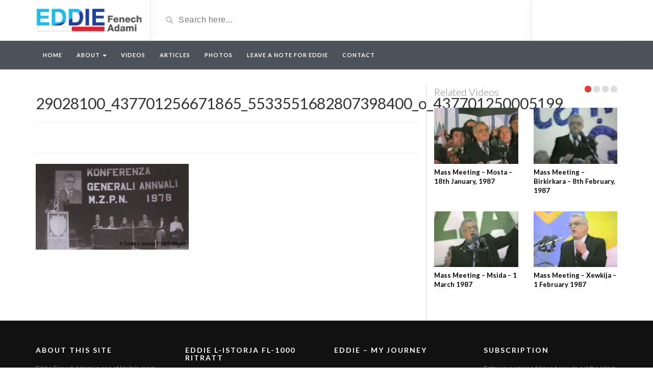

--- FILE ---
content_type: text/html; charset=UTF-8
request_url: http://eddiefenechadami.org/rl_gallery/3697/29028100_437701256671865_5533551682807398400_o_437701250005199/
body_size: 11729
content:
<!DOCTYPE html>
<html lang="en-GB" xmlns:fb="https://www.facebook.com/2008/fbml" xmlns:addthis="https://www.addthis.com/help/api-spec" >
<head>
	<meta charset="UTF-8">
    <!--[if IE]><meta http-equiv="X-UA-Compatible" content="IE=edge"><![endif]-->
	<meta name="viewport" content="width=device-width, initial-scale=1">
	<!--[if lt IE 9]>
	  <script src="http://eddiefenechadami.org/wp-content/themes/efa/assets/js/ie8/html5shiv.js"></script>
      <script src="http://eddiefenechadami.org/wp-content/themes/efa/assets/js/ie8/respond.min.js"></script>
	<![endif]-->	
	            <style type="text/css">.acp_wrapper .jcarousel-control-prev {left: -35px; background: #333333;color: #ffffff;box-shadow: none; }.acp_wrapper .jcarousel-control-next {right: -35px; background: #333333;color: #ffffff; box-shadow: none; }.acp_wrapper .jcarousel-control-prev:hover,.acp_wrapper .jcarousel-control-next:hover { background: #000000; color: #ffffff; box-shadow: none;}.acp_wrapper { clear: both; border-radius: 0px; }.paging_btns li.nbox a { height: auto !important; } .paging_btns { list-style: none;  margin: 0 auto!important; padding: 0;  height: auto; text-align: center; } .loader_container .loader { display: block; width: 100px; height: auto; box-shadow: none;} .loader_container { position: absolute; display: none; background: rgba(174,174,174,0.7);}                .button_style a { color: #333333 !important; text-decoration: none !important;display: block; width: 100%; height: 100%; overflow: hidden;} 
                .button_style { background: #dbdbdb;margin: 10px 2px 10px 0!important; padding:0px; text-align: center; color: #333333 !important;cursor: pointer;overflow: hidden; display: inline-block;border: 1px solid #cccccc!important;} .acp_title_left { float: left; width: 100%;}.acp_content {text-align: justify; clear: both; } .button_style:hover, .button_style:hover *:not(.acp_page_number) { background: #e3e3e3;color: #000000 !important;}.acp_page_number {float: left; font-size:16px;line-height: 47px;padding: 0px 10px; background-color:#777777;color:#FFFFFF;font-weight:bold;font-family:arial }.paging_btns li.active {background: #ffffff !important;color: #333333 !important;cursor: default;border: 1px solid #cccccc !important; }.paging_btns li.active a { color: #333333 !important; cursor: default;} .paging_btns li.nbox { width: auto !important; height: auto !important;padding: 3px; } .acp_title { font-size: 13px;overflow: hidden;box-sizing: initial; max-height:38px; padding:12px; line-height:16px;font-family:arial; } .button_style:hover, .button_style:hover *:not(.acp_page_number) { background:inherit;}.acp_previous_page{ background: url(http://eddiefenechadami.org/wp-content/plugins/advanced-content-pagination/assets/img/acp-prev.png) center left no-repeat #dbdbdb;}.acp_previous_page:hover{background: url(http://eddiefenechadami.org/wp-content/plugins/advanced-content-pagination/assets/img/acp-prev_hover.png) center left no-repeat #e3e3e3; color: #000000 !important;}.acp_next_page{background: url(http://eddiefenechadami.org/wp-content/plugins/advanced-content-pagination/assets/img/acp-next.png) center right no-repeat #dbdbdb;}.acp_next_page:hover{background: url(http://eddiefenechadami.org/wp-content/plugins/advanced-content-pagination/assets/img/acp-next_hover.png) center right no-repeat #e3e3e3;color: #000000 !important;}@media screen and (max-width:420px){.acp_title{ font-size:12px!important; } .acp_desc{ font-size:11px!important; }}
            </style>
            <script>var mars_ajax_url = "http://eddiefenechadami.org/wp-admin/admin-ajax.php";</script><meta name='robots' content='index, follow, max-video-preview:-1, max-snippet:-1, max-image-preview:large' />

	<!-- This site is optimized with the Yoast SEO plugin v19.0 - https://yoast.com/wordpress/plugins/seo/ -->
	<title>29028100_437701256671865_5533551682807398400_o_437701250005199 | Eddie Fenech Adami</title>
	<link rel="canonical" href="http://eddiefenechadami.org/wp-content/uploads/2021/01/29028100_437701256671865_5533551682807398400_o_437701250005199.jpg" />
	<meta property="og:locale" content="en_GB" />
	<meta property="og:type" content="article" />
	<meta property="og:title" content="29028100_437701256671865_5533551682807398400_o_437701250005199 | Eddie Fenech Adami" />
	<meta property="og:url" content="http://eddiefenechadami.org/wp-content/uploads/2021/01/29028100_437701256671865_5533551682807398400_o_437701250005199.jpg" />
	<meta property="og:site_name" content="Eddie Fenech Adami" />
	<meta property="og:image" content="http://eddiefenechadami.org/wp-content/uploads/2021/01/29028100_437701256671865_5533551682807398400_o_437701250005199.jpg" />
	<meta property="og:image:width" content="500" />
	<meta property="og:image:height" content="280" />
	<meta property="og:image:type" content="image/jpeg" />
	<meta name="twitter:card" content="summary" />
	<script type="application/ld+json" class="yoast-schema-graph">{"@context":"https://schema.org","@graph":[{"@type":"WebSite","@id":"http://eddiefenechadami.org/#website","url":"http://eddiefenechadami.org/","name":"Eddie Fenech Adami","description":"","potentialAction":[{"@type":"SearchAction","target":{"@type":"EntryPoint","urlTemplate":"http://eddiefenechadami.org/?s={search_term_string}"},"query-input":"required name=search_term_string"}],"inLanguage":"en-GB"},{"@type":"WebPage","@id":"http://eddiefenechadami.org/wp-content/uploads/2021/01/29028100_437701256671865_5533551682807398400_o_437701250005199.jpg#webpage","url":"http://eddiefenechadami.org/wp-content/uploads/2021/01/29028100_437701256671865_5533551682807398400_o_437701250005199.jpg","name":"29028100_437701256671865_5533551682807398400_o_437701250005199 | Eddie Fenech Adami","isPartOf":{"@id":"http://eddiefenechadami.org/#website"},"datePublished":"2021-01-20T09:47:42+00:00","dateModified":"2021-01-20T09:47:42+00:00","breadcrumb":{"@id":"http://eddiefenechadami.org/wp-content/uploads/2021/01/29028100_437701256671865_5533551682807398400_o_437701250005199.jpg#breadcrumb"},"inLanguage":"en-GB","potentialAction":[{"@type":"ReadAction","target":["http://eddiefenechadami.org/wp-content/uploads/2021/01/29028100_437701256671865_5533551682807398400_o_437701250005199.jpg"]}]},{"@type":"BreadcrumbList","@id":"http://eddiefenechadami.org/wp-content/uploads/2021/01/29028100_437701256671865_5533551682807398400_o_437701250005199.jpg#breadcrumb","itemListElement":[{"@type":"ListItem","position":1,"name":"Home","item":"http://eddiefenechadami.org/"},{"@type":"ListItem","position":2,"name":"Eddie L-Istorja f&#8217;1000 Ritratt","item":"http://eddiefenechadami.org/rl_gallery/3697/"},{"@type":"ListItem","position":3,"name":"29028100_437701256671865_5533551682807398400_o_437701250005199"}]}]}</script>
	<!-- / Yoast SEO plugin. -->


<link rel='dns-prefetch' href='//s7.addthis.com' />
<link rel='dns-prefetch' href='//fonts.googleapis.com' />
<link rel='dns-prefetch' href='//s.w.org' />
<link rel="alternate" type="application/rss+xml" title="Eddie Fenech Adami &raquo; Feed" href="http://eddiefenechadami.org/feed/" />
<link rel="alternate" type="application/rss+xml" title="Eddie Fenech Adami &raquo; Comments Feed" href="http://eddiefenechadami.org/comments/feed/" />
<script type="text/javascript">
window._wpemojiSettings = {"baseUrl":"https:\/\/s.w.org\/images\/core\/emoji\/14.0.0\/72x72\/","ext":".png","svgUrl":"https:\/\/s.w.org\/images\/core\/emoji\/14.0.0\/svg\/","svgExt":".svg","source":{"concatemoji":"http:\/\/eddiefenechadami.org\/wp-includes\/js\/wp-emoji-release.min.js?ver=6.0"}};
/*! This file is auto-generated */
!function(e,a,t){var n,r,o,i=a.createElement("canvas"),p=i.getContext&&i.getContext("2d");function s(e,t){var a=String.fromCharCode,e=(p.clearRect(0,0,i.width,i.height),p.fillText(a.apply(this,e),0,0),i.toDataURL());return p.clearRect(0,0,i.width,i.height),p.fillText(a.apply(this,t),0,0),e===i.toDataURL()}function c(e){var t=a.createElement("script");t.src=e,t.defer=t.type="text/javascript",a.getElementsByTagName("head")[0].appendChild(t)}for(o=Array("flag","emoji"),t.supports={everything:!0,everythingExceptFlag:!0},r=0;r<o.length;r++)t.supports[o[r]]=function(e){if(!p||!p.fillText)return!1;switch(p.textBaseline="top",p.font="600 32px Arial",e){case"flag":return s([127987,65039,8205,9895,65039],[127987,65039,8203,9895,65039])?!1:!s([55356,56826,55356,56819],[55356,56826,8203,55356,56819])&&!s([55356,57332,56128,56423,56128,56418,56128,56421,56128,56430,56128,56423,56128,56447],[55356,57332,8203,56128,56423,8203,56128,56418,8203,56128,56421,8203,56128,56430,8203,56128,56423,8203,56128,56447]);case"emoji":return!s([129777,127995,8205,129778,127999],[129777,127995,8203,129778,127999])}return!1}(o[r]),t.supports.everything=t.supports.everything&&t.supports[o[r]],"flag"!==o[r]&&(t.supports.everythingExceptFlag=t.supports.everythingExceptFlag&&t.supports[o[r]]);t.supports.everythingExceptFlag=t.supports.everythingExceptFlag&&!t.supports.flag,t.DOMReady=!1,t.readyCallback=function(){t.DOMReady=!0},t.supports.everything||(n=function(){t.readyCallback()},a.addEventListener?(a.addEventListener("DOMContentLoaded",n,!1),e.addEventListener("load",n,!1)):(e.attachEvent("onload",n),a.attachEvent("onreadystatechange",function(){"complete"===a.readyState&&t.readyCallback()})),(e=t.source||{}).concatemoji?c(e.concatemoji):e.wpemoji&&e.twemoji&&(c(e.twemoji),c(e.wpemoji)))}(window,document,window._wpemojiSettings);
</script>
<style type="text/css">
img.wp-smiley,
img.emoji {
	display: inline !important;
	border: none !important;
	box-shadow: none !important;
	height: 1em !important;
	width: 1em !important;
	margin: 0 0.07em !important;
	vertical-align: -0.1em !important;
	background: none !important;
	padding: 0 !important;
}
</style>
			
	<link rel="stylesheet" href="http://eddiefenechadami.org/wp-content/cache/minify/a5ff7.css" media="all" />

<style id='global-styles-inline-css' type='text/css'>
body{--wp--preset--color--black: #000000;--wp--preset--color--cyan-bluish-gray: #abb8c3;--wp--preset--color--white: #ffffff;--wp--preset--color--pale-pink: #f78da7;--wp--preset--color--vivid-red: #cf2e2e;--wp--preset--color--luminous-vivid-orange: #ff6900;--wp--preset--color--luminous-vivid-amber: #fcb900;--wp--preset--color--light-green-cyan: #7bdcb5;--wp--preset--color--vivid-green-cyan: #00d084;--wp--preset--color--pale-cyan-blue: #8ed1fc;--wp--preset--color--vivid-cyan-blue: #0693e3;--wp--preset--color--vivid-purple: #9b51e0;--wp--preset--gradient--vivid-cyan-blue-to-vivid-purple: linear-gradient(135deg,rgba(6,147,227,1) 0%,rgb(155,81,224) 100%);--wp--preset--gradient--light-green-cyan-to-vivid-green-cyan: linear-gradient(135deg,rgb(122,220,180) 0%,rgb(0,208,130) 100%);--wp--preset--gradient--luminous-vivid-amber-to-luminous-vivid-orange: linear-gradient(135deg,rgba(252,185,0,1) 0%,rgba(255,105,0,1) 100%);--wp--preset--gradient--luminous-vivid-orange-to-vivid-red: linear-gradient(135deg,rgba(255,105,0,1) 0%,rgb(207,46,46) 100%);--wp--preset--gradient--very-light-gray-to-cyan-bluish-gray: linear-gradient(135deg,rgb(238,238,238) 0%,rgb(169,184,195) 100%);--wp--preset--gradient--cool-to-warm-spectrum: linear-gradient(135deg,rgb(74,234,220) 0%,rgb(151,120,209) 20%,rgb(207,42,186) 40%,rgb(238,44,130) 60%,rgb(251,105,98) 80%,rgb(254,248,76) 100%);--wp--preset--gradient--blush-light-purple: linear-gradient(135deg,rgb(255,206,236) 0%,rgb(152,150,240) 100%);--wp--preset--gradient--blush-bordeaux: linear-gradient(135deg,rgb(254,205,165) 0%,rgb(254,45,45) 50%,rgb(107,0,62) 100%);--wp--preset--gradient--luminous-dusk: linear-gradient(135deg,rgb(255,203,112) 0%,rgb(199,81,192) 50%,rgb(65,88,208) 100%);--wp--preset--gradient--pale-ocean: linear-gradient(135deg,rgb(255,245,203) 0%,rgb(182,227,212) 50%,rgb(51,167,181) 100%);--wp--preset--gradient--electric-grass: linear-gradient(135deg,rgb(202,248,128) 0%,rgb(113,206,126) 100%);--wp--preset--gradient--midnight: linear-gradient(135deg,rgb(2,3,129) 0%,rgb(40,116,252) 100%);--wp--preset--duotone--dark-grayscale: url('#wp-duotone-dark-grayscale');--wp--preset--duotone--grayscale: url('#wp-duotone-grayscale');--wp--preset--duotone--purple-yellow: url('#wp-duotone-purple-yellow');--wp--preset--duotone--blue-red: url('#wp-duotone-blue-red');--wp--preset--duotone--midnight: url('#wp-duotone-midnight');--wp--preset--duotone--magenta-yellow: url('#wp-duotone-magenta-yellow');--wp--preset--duotone--purple-green: url('#wp-duotone-purple-green');--wp--preset--duotone--blue-orange: url('#wp-duotone-blue-orange');--wp--preset--font-size--small: 13px;--wp--preset--font-size--medium: 20px;--wp--preset--font-size--large: 36px;--wp--preset--font-size--x-large: 42px;}.has-black-color{color: var(--wp--preset--color--black) !important;}.has-cyan-bluish-gray-color{color: var(--wp--preset--color--cyan-bluish-gray) !important;}.has-white-color{color: var(--wp--preset--color--white) !important;}.has-pale-pink-color{color: var(--wp--preset--color--pale-pink) !important;}.has-vivid-red-color{color: var(--wp--preset--color--vivid-red) !important;}.has-luminous-vivid-orange-color{color: var(--wp--preset--color--luminous-vivid-orange) !important;}.has-luminous-vivid-amber-color{color: var(--wp--preset--color--luminous-vivid-amber) !important;}.has-light-green-cyan-color{color: var(--wp--preset--color--light-green-cyan) !important;}.has-vivid-green-cyan-color{color: var(--wp--preset--color--vivid-green-cyan) !important;}.has-pale-cyan-blue-color{color: var(--wp--preset--color--pale-cyan-blue) !important;}.has-vivid-cyan-blue-color{color: var(--wp--preset--color--vivid-cyan-blue) !important;}.has-vivid-purple-color{color: var(--wp--preset--color--vivid-purple) !important;}.has-black-background-color{background-color: var(--wp--preset--color--black) !important;}.has-cyan-bluish-gray-background-color{background-color: var(--wp--preset--color--cyan-bluish-gray) !important;}.has-white-background-color{background-color: var(--wp--preset--color--white) !important;}.has-pale-pink-background-color{background-color: var(--wp--preset--color--pale-pink) !important;}.has-vivid-red-background-color{background-color: var(--wp--preset--color--vivid-red) !important;}.has-luminous-vivid-orange-background-color{background-color: var(--wp--preset--color--luminous-vivid-orange) !important;}.has-luminous-vivid-amber-background-color{background-color: var(--wp--preset--color--luminous-vivid-amber) !important;}.has-light-green-cyan-background-color{background-color: var(--wp--preset--color--light-green-cyan) !important;}.has-vivid-green-cyan-background-color{background-color: var(--wp--preset--color--vivid-green-cyan) !important;}.has-pale-cyan-blue-background-color{background-color: var(--wp--preset--color--pale-cyan-blue) !important;}.has-vivid-cyan-blue-background-color{background-color: var(--wp--preset--color--vivid-cyan-blue) !important;}.has-vivid-purple-background-color{background-color: var(--wp--preset--color--vivid-purple) !important;}.has-black-border-color{border-color: var(--wp--preset--color--black) !important;}.has-cyan-bluish-gray-border-color{border-color: var(--wp--preset--color--cyan-bluish-gray) !important;}.has-white-border-color{border-color: var(--wp--preset--color--white) !important;}.has-pale-pink-border-color{border-color: var(--wp--preset--color--pale-pink) !important;}.has-vivid-red-border-color{border-color: var(--wp--preset--color--vivid-red) !important;}.has-luminous-vivid-orange-border-color{border-color: var(--wp--preset--color--luminous-vivid-orange) !important;}.has-luminous-vivid-amber-border-color{border-color: var(--wp--preset--color--luminous-vivid-amber) !important;}.has-light-green-cyan-border-color{border-color: var(--wp--preset--color--light-green-cyan) !important;}.has-vivid-green-cyan-border-color{border-color: var(--wp--preset--color--vivid-green-cyan) !important;}.has-pale-cyan-blue-border-color{border-color: var(--wp--preset--color--pale-cyan-blue) !important;}.has-vivid-cyan-blue-border-color{border-color: var(--wp--preset--color--vivid-cyan-blue) !important;}.has-vivid-purple-border-color{border-color: var(--wp--preset--color--vivid-purple) !important;}.has-vivid-cyan-blue-to-vivid-purple-gradient-background{background: var(--wp--preset--gradient--vivid-cyan-blue-to-vivid-purple) !important;}.has-light-green-cyan-to-vivid-green-cyan-gradient-background{background: var(--wp--preset--gradient--light-green-cyan-to-vivid-green-cyan) !important;}.has-luminous-vivid-amber-to-luminous-vivid-orange-gradient-background{background: var(--wp--preset--gradient--luminous-vivid-amber-to-luminous-vivid-orange) !important;}.has-luminous-vivid-orange-to-vivid-red-gradient-background{background: var(--wp--preset--gradient--luminous-vivid-orange-to-vivid-red) !important;}.has-very-light-gray-to-cyan-bluish-gray-gradient-background{background: var(--wp--preset--gradient--very-light-gray-to-cyan-bluish-gray) !important;}.has-cool-to-warm-spectrum-gradient-background{background: var(--wp--preset--gradient--cool-to-warm-spectrum) !important;}.has-blush-light-purple-gradient-background{background: var(--wp--preset--gradient--blush-light-purple) !important;}.has-blush-bordeaux-gradient-background{background: var(--wp--preset--gradient--blush-bordeaux) !important;}.has-luminous-dusk-gradient-background{background: var(--wp--preset--gradient--luminous-dusk) !important;}.has-pale-ocean-gradient-background{background: var(--wp--preset--gradient--pale-ocean) !important;}.has-electric-grass-gradient-background{background: var(--wp--preset--gradient--electric-grass) !important;}.has-midnight-gradient-background{background: var(--wp--preset--gradient--midnight) !important;}.has-small-font-size{font-size: var(--wp--preset--font-size--small) !important;}.has-medium-font-size{font-size: var(--wp--preset--font-size--medium) !important;}.has-large-font-size{font-size: var(--wp--preset--font-size--large) !important;}.has-x-large-font-size{font-size: var(--wp--preset--font-size--x-large) !important;}
</style>
<link rel="stylesheet" href="http://eddiefenechadami.org/wp-content/cache/minify/e86bd.css" media="all" />




<style id='rs-plugin-settings-inline-css' type='text/css'>
.tp-caption a{color:#ff7302;text-shadow:none;-webkit-transition:all 0.2s ease-out;-moz-transition:all 0.2s ease-out;-o-transition:all 0.2s ease-out;-ms-transition:all 0.2s ease-out}.tp-caption a:hover{color:#ffa902}
</style>
<link rel="stylesheet" href="http://eddiefenechadami.org/wp-content/cache/minify/4de4a.css" media="all" />



<link rel='stylesheet' id='mars-googlefont-lato-css'  href='//fonts.googleapis.com/css?family=Lato%3A300%2C400%2C700%2C900&#038;ver=6.0' type='text/css' media='all' />
<link rel="stylesheet" href="http://eddiefenechadami.org/wp-content/cache/minify/7d900.css" media="all" />




<script  src="http://eddiefenechadami.org/wp-content/cache/minify/d76f7.js"></script>






<script type='text/javascript' id='responsive-lightbox-js-extra'>
/* <![CDATA[ */
var rlArgs = {"script":"tosrus","selector":"lightbox","customEvents":"","activeGalleries":"1","effect":"slide","infinite":"1","keys":"1","autoplay":"0","pauseOnHover":"0","timeout":"4000","pagination":"1","paginationType":"thumbnails","closeOnClick":"0","woocommerce_gallery":"0","ajaxurl":"http:\/\/eddiefenechadami.org\/wp-admin\/admin-ajax.php","nonce":"62ecfea652","preview":"false","postId":"4279","scriptExtension":""};
/* ]]> */
</script>
<script  src="http://eddiefenechadami.org/wp-content/cache/minify/9e793.js"></script>



<link rel="https://api.w.org/" href="http://eddiefenechadami.org/wp-json/" /><link rel="alternate" type="application/json" href="http://eddiefenechadami.org/wp-json/wp/v2/media/4279" /><link rel="EditURI" type="application/rsd+xml" title="RSD" href="http://eddiefenechadami.org/xmlrpc.php?rsd" />
<link rel="wlwmanifest" type="application/wlwmanifest+xml" href="http://eddiefenechadami.org/wp-includes/wlwmanifest.xml" /> 
<meta name="generator" content="WordPress 6.0" />
<link rel='shortlink' href='http://eddiefenechadami.org/?p=4279' />
<link rel="alternate" type="application/json+oembed" href="http://eddiefenechadami.org/wp-json/oembed/1.0/embed?url=http%3A%2F%2Feddiefenechadami.org%2Frl_gallery%2F3697%2F29028100_437701256671865_5533551682807398400_o_437701250005199%2F" />
<link rel="alternate" type="text/xml+oembed" href="http://eddiefenechadami.org/wp-json/oembed/1.0/embed?url=http%3A%2F%2Feddiefenechadami.org%2Frl_gallery%2F3697%2F29028100_437701256671865_5533551682807398400_o_437701250005199%2F&#038;format=xml" />
		<script type="text/javascript">
			jQuery(document).ready(function() {
				// CUSTOM AJAX CONTENT LOADING FUNCTION
				var ajaxRevslider = function(obj) {
				
					// obj.type : Post Type
					// obj.id : ID of Content to Load
					// obj.aspectratio : The Aspect Ratio of the Container / Media
					// obj.selector : The Container Selector where the Content of Ajax will be injected. It is done via the Essential Grid on Return of Content
					
					var content = "";

					data = {};
					
					data.action = 'revslider_ajax_call_front';
					data.client_action = 'get_slider_html';
					data.token = '0c1b3cd487';
					data.type = obj.type;
					data.id = obj.id;
					data.aspectratio = obj.aspectratio;
					
					// SYNC AJAX REQUEST
					jQuery.ajax({
						type:"post",
						url:"http://eddiefenechadami.org/wp-admin/admin-ajax.php",
						dataType: 'json',
						data:data,
						async:false,
						success: function(ret, textStatus, XMLHttpRequest) {
							if(ret.success == true)
								content = ret.data;								
						},
						error: function(e) {
							console.log(e);
						}
					});
					
					 // FIRST RETURN THE CONTENT WHEN IT IS LOADED !!
					 return content;						 
				};
				
				// CUSTOM AJAX FUNCTION TO REMOVE THE SLIDER
				var ajaxRemoveRevslider = function(obj) {
					return jQuery(obj.selector+" .rev_slider").revkill();
				};

				// EXTEND THE AJAX CONTENT LOADING TYPES WITH TYPE AND FUNCTION
				var extendessential = setInterval(function() {
					if (jQuery.fn.tpessential != undefined) {
						clearInterval(extendessential);
						if(typeof(jQuery.fn.tpessential.defaults) !== 'undefined') {
							jQuery.fn.tpessential.defaults.ajaxTypes.push({type:"revslider",func:ajaxRevslider,killfunc:ajaxRemoveRevslider,openAnimationSpeed:0.3});   
							// type:  Name of the Post to load via Ajax into the Essential Grid Ajax Container
							// func: the Function Name which is Called once the Item with the Post Type has been clicked
							// killfunc: function to kill in case the Ajax Window going to be removed (before Remove function !
							// openAnimationSpeed: how quick the Ajax Content window should be animated (default is 0.3)
						}
					}
				},30);
			});
		</script>
		<script charset="utf-8" type="text/javascript">var switchTo5x=true;</script>
<script charset="utf-8" type="text/javascript" src="http://w.sharethis.com/button/buttons.js"></script>
<script charset="utf-8" type="text/javascript">stLight.options({"publisher":"wp.328ac308-89c7-4a40-a634-9037412d6c1c"});var st_type="wordpress4.5.3";</script>
<meta name="generator" content="Powered by Visual Composer - drag and drop page builder for WordPress."/>
<!--[if lte IE 9]><link rel="stylesheet" type="text/css" href="http://eddiefenechadami.org/wp-content/plugins/js_composer/assets/css/vc_lte_ie9.min.css" media="screen"><![endif]--><!--[if IE  8]><link rel="stylesheet" type="text/css" href="http://eddiefenechadami.org/wp-content/plugins/js_composer/assets/css/vc-ie8.min.css" media="screen"><![endif]--><noscript><style type="text/css"> .wpb_animate_when_almost_visible { opacity: 1; }</style></noscript>

<!-- <meta property="og:title" content="29028100_437701256671865_5533551682807398400_o_437701250005199">
<meta property="og:image" content="http://eddiefenechadami.org/wp-content/uploads/2016/11/eddi-og-image.jpg">
<meta property="og:image:width" content="250">
<meta property="og:image:height" content="60">
<meta property="og:url" content="http://eddiefenechadami.org/rl_gallery/3697/29028100_437701256671865_5533551682807398400_o_437701250005199/">
-->

<script>
  (function(i,s,o,g,r,a,m){i['GoogleAnalyticsObject']=r;i[r]=i[r]||function(){
  (i[r].q=i[r].q||[]).push(arguments)},i[r].l=1*new Date();a=s.createElement(o),
  m=s.getElementsByTagName(o)[0];a.async=1;a.src=g;m.parentNode.insertBefore(a,m)
  })(window,document,'script','https://www.google-analytics.com/analytics.js','ga');

  ga('create', 'UA-87271301-1', 'auto');
  ga('send', 'pageview');

</script>

</head>
<body class="attachment attachment-template-default single single-attachment postid-4279 attachmentid-4279 attachment-jpeg wpb-js-composer js-comp-ver-4.9 vc_responsive">
<div id="fb-root"></div>

<script>(function(d, s, id) {
  var js, fjs = d.getElementsByTagName(s)[0];
  if (d.getElementById(id)) return;
  js = d.createElement(s); js.id = id;
  js.src = "//connect.facebook.net/en_US/sdk.js#xfbml=1&version=v2.7&appId=211186152253673";
  fjs.parentNode.insertBefore(js, fjs);
}(document, 'script', 'facebook-jssdk'));</script>

	<div id="header">
		<div class="container">
			<div class="row">
				<div class="col-sm-3" id="logo">
					<a title="" href="http://eddiefenechadami.org">
												<img src="http://eddiefenechadami.org/wp-content/themes/efa/img/logo.png" alt="" />
					</a>
				</div>
				<form method="get" action="http://eddiefenechadami.org">	
					<div class="col-sm-6" id="header-search">
						<span class="glyphicon glyphicon-search search-icon"></span>
												<input value="" name="s" type="text" placeholder="Search here..." id="search">
					</div>
				</form>
				<div class="col-sm-3" id="header-social">
										<!-- <a href="http://eddiefenechadami.org/feed/rss/"><i class="fa fa-rss"></i></a>
<div class="fb-share-button" data-href="http://www.eddiefenechadami.org" data-layout="button_count" data-size="small" data-mobile-iframe="true"><a class="fb-xfbml-parse-ignore" target="_blank" href="https://www.facebook.com/sharer/sharer.php?u=http://eddiefenechadami.org/rl_gallery/3697/29028100_437701256671865_5533551682807398400_o_437701250005199/&amp;src=sdkpreparse">Share</a></div> -->

<!-- <span class='st_facebook_hcount' st_title='29028100_437701256671865_5533551682807398400_o_437701250005199' st_url='http://eddiefenechadami.org/rl_gallery/3697/29028100_437701256671865_5533551682807398400_o_437701250005199/'></span> -->
<!-- <span class='st_linkedin_hcount' st_title='29028100_437701256671865_5533551682807398400_o_437701250005199' st_url='http://eddiefenechadami.org/rl_gallery/3697/29028100_437701256671865_5533551682807398400_o_437701250005199/'></span> -->
<!-- <span class='st_plusone_hcount' st_title='29028100_437701256671865_5533551682807398400_o_437701250005199' st_url='http://eddiefenechadami.org/rl_gallery/3697/29028100_437701256671865_5533551682807398400_o_437701250005199/'></span> -->
				</div>
			</div>
		</div>
	</div><!-- /#header -->
	<div id="navigation-wrapper">
		<div class="container">
			<div class="navbar-header">
			  <button class="navbar-toggle" type="button" data-toggle="collapse" data-target=".bs-navbar-collapse">
				<span class="icon-bar"></span>
				<span class="icon-bar"></span>
				<span class="icon-bar"></span>
			  </button>
			</div>
			<nav class="collapse navbar-collapse bs-navbar-collapse" role="navigation">
			<!-- menu -->
			  	<ul id="menu-header-menu" class="nav navbar-nav list-inline menu"><li id="menu-item-2257" class="menu-item menu-item-type-post_type menu-item-object-page menu-item-home menu-item-2257 depth"><a href="http://eddiefenechadami.org/">Home</a></li>
<li id="menu-item-2267" class="menu-item menu-item-type-post_type menu-item-object-page menu-item-has-children dropdown menu-item-2267 depth"><a href="http://eddiefenechadami.org/about/">About <b class="caret"></b></a>
<ul class="dropdown-menu">
	<li id="menu-item-2268" class="menu-item menu-item-type-post_type menu-item-object-page menu-item-2268 depth"><a href="http://eddiefenechadami.org/eddie-fenech-adami/">Eddie Fenech Adami</a></li>
	<li id="menu-item-2269" class="menu-item menu-item-type-post_type menu-item-object-page menu-item-2269 depth"><a href="http://eddiefenechadami.org/the-project/">The Project</a></li>
</ul>
</li>
<li id="menu-item-2228" class="menu-item menu-item-type-post_type menu-item-object-page menu-item-2228 depth"><a href="http://eddiefenechadami.org/videos/">Videos</a></li>
<li id="menu-item-2260" class="menu-item menu-item-type-post_type menu-item-object-page menu-item-2260 depth"><a href="http://eddiefenechadami.org/articles/">Articles</a></li>
<li id="menu-item-2274" class="menu-item menu-item-type-post_type menu-item-object-page menu-item-2274 depth"><a href="http://eddiefenechadami.org/photos/">Photos</a></li>
<li id="menu-item-2842" class="menu-item menu-item-type-post_type menu-item-object-page menu-item-2842 depth"><a href="http://eddiefenechadami.org/leave-a-note-for-eddie/">Leave a note for Eddie</a></li>
<li id="menu-item-2275" class="menu-item menu-item-type-post_type menu-item-object-page menu-item-2275 depth"><a href="http://eddiefenechadami.org/contact/">Contact</a></li>
</ul>			</nav>
		</div>
	</div><!-- /#navigation-wrapper -->		<div class="container">
			
		<div class="row">
			<div class="col-sm-8 main-content">
								<div id="post-4279" class="post-4279 attachment type-attachment status-inherit hentry">
                	                    
                    <div class="post-header">
                        <h2>
                        	                        		29028100_437701256671865_5533551682807398400_o_437701250005199                        	                        </h2>
<hr>
<strong></strong>
<br><em></em>
<hr>
                                            </div>
                    
                    <div class="post-entry">
                    	<div class="at-above-post addthis_tool" data-url="http://eddiefenechadami.org/rl_gallery/3697/29028100_437701256671865_5533551682807398400_o_437701250005199/"></div><p class="attachment"><a href='http://eddiefenechadami.org/wp-content/uploads/2021/01/29028100_437701256671865_5533551682807398400_o_437701250005199.jpg' title="" data-rl_title="" class="rl-gallery-link" data-rl_caption="" data-rel="lightbox-gallery-0"><img width="300" height="168" src="http://eddiefenechadami.org/wp-content/uploads/2021/01/29028100_437701256671865_5533551682807398400_o_437701250005199-300x168.jpg" class="attachment-medium size-medium" alt="" loading="lazy" srcset="http://eddiefenechadami.org/wp-content/uploads/2021/01/29028100_437701256671865_5533551682807398400_o_437701250005199-300x168.jpg 300w, http://eddiefenechadami.org/wp-content/uploads/2021/01/29028100_437701256671865_5533551682807398400_o_437701250005199.jpg 500w" sizes="(max-width: 300px) 100vw, 300px" /></a></p>
<!-- AddThis Advanced Settings above via filter on the_content --><!-- AddThis Advanced Settings below via filter on the_content --><!-- AddThis Advanced Settings generic via filter on the_content --><!-- AddThis Share Buttons above via filter on the_content --><!-- AddThis Share Buttons below via filter on the_content --><div class="at-below-post addthis_tool" data-url="http://eddiefenechadami.org/rl_gallery/3697/29028100_437701256671865_5533551682807398400_o_437701250005199/"></div><!-- AddThis Share Buttons generic via filter on the_content -->						                    </div>
                    <div class="post-info">
                    	<span class="meta"></span>
                                            </div>
                </div><!-- /.post -->     
									
							</div>
				<div class="col-sm-4 sidebar">
					<div id="carousel-latest-mars-relatedvideo-widgets-2" class="carousel carousel-mars-relatedvideo-widgets-2 slide video-section"  data-ride="carousel">
					          		<div class="section-header">
          				                        	<h3>Related Videos</h3>
                        			            <ol class="carousel-indicators section-nav">
			            	<li data-target="#carousel-latest-mars-relatedvideo-widgets-2" data-slide-to="0" class="bullet active"></li>
			                <li data-target="#carousel-latest-mars-relatedvideo-widgets-2" data-slide-to="1" class="bullet"></li> <li data-target="#carousel-latest-mars-relatedvideo-widgets-2" data-slide-to="2" class="bullet"></li> <li data-target="#carousel-latest-mars-relatedvideo-widgets-2" data-slide-to="3" class="bullet"></li> 			            </ol>
			            
                    </div><!-- end section header -->
                                       <div class="latest-wrapper">
                    	<div class="row">
		                     <div class="carousel-inner">
		                       				                       				                       		<div class="item active">
			                       		
			                       		<div class="col-sm-6 col-xs-6 item responsive-height mars-relatedvideo-widgets-2-2285">
			                       			<div class="item-img">
			                                <a href="http://eddiefenechadami.org/video/mass-meeting-mosta-18th-january-1987/"><img width="360" height="240" src="http://eddiefenechadami.org/wp-content/uploads/2016/06/Screen-Shot-2016-06-22-at-23.40.22-360x240.png" class="img-responsive wp-post-image" alt="" srcset="http://eddiefenechadami.org/wp-content/uploads/2016/06/Screen-Shot-2016-06-22-at-23.40.22-360x240.png 360w, http://eddiefenechadami.org/wp-content/uploads/2016/06/Screen-Shot-2016-06-22-at-23.40.22-295x197.png 295w" sizes="(max-width: 360px) 100vw, 360px" /></a>												<a href="http://eddiefenechadami.org/video/mass-meeting-mosta-18th-january-1987/"><div class="img-hover"></div></a>
											</div>				                                
                                            <h3><a title="Mass Meeting &#8211; Mosta &#8211; 18th January, 1987" href="http://eddiefenechadami.org/video/mass-meeting-mosta-18th-january-1987/">Mass Meeting &#8211; Mosta &#8211; 18th January, 1987</a></h3>
												                                     </div> 
				                    			                       		
			                       		<div class="col-sm-6 col-xs-6 item responsive-height mars-relatedvideo-widgets-2-2286">
			                       			<div class="item-img">
			                                <a href="http://eddiefenechadami.org/video/mass-meeting-birkirkara-8th-february-1987/"><img width="360" height="240" src="http://eddiefenechadami.org/wp-content/uploads/2016/06/Screen-Shot-2016-06-22-at-23.46.30-360x240.png" class="img-responsive wp-post-image" alt="" loading="lazy" srcset="http://eddiefenechadami.org/wp-content/uploads/2016/06/Screen-Shot-2016-06-22-at-23.46.30-360x240.png 360w, http://eddiefenechadami.org/wp-content/uploads/2016/06/Screen-Shot-2016-06-22-at-23.46.30-295x197.png 295w" sizes="(max-width: 360px) 100vw, 360px" /></a>												<a href="http://eddiefenechadami.org/video/mass-meeting-birkirkara-8th-february-1987/"><div class="img-hover"></div></a>
											</div>				                                
                                            <h3><a title="Mass Meeting &#8211; Birkirkara &#8211; 8th February, 1987" href="http://eddiefenechadami.org/video/mass-meeting-birkirkara-8th-february-1987/">Mass Meeting &#8211; Birkirkara &#8211; 8th February, 1987</a></h3>
												                                     </div> 
				                    			                       		
			                       		<div class="col-sm-6 col-xs-6 item responsive-height mars-relatedvideo-widgets-2-2333">
			                       			<div class="item-img">
			                                <a href="http://eddiefenechadami.org/video/mass-meeting-msida-1-march-1987/"><img width="360" height="240" src="http://eddiefenechadami.org/wp-content/uploads/2016/06/Screen-Shot-2016-06-24-at-11.51.48-360x240.png" class="img-responsive wp-post-image" alt="" loading="lazy" srcset="http://eddiefenechadami.org/wp-content/uploads/2016/06/Screen-Shot-2016-06-24-at-11.51.48-360x240.png 360w, http://eddiefenechadami.org/wp-content/uploads/2016/06/Screen-Shot-2016-06-24-at-11.51.48-300x200.png 300w, http://eddiefenechadami.org/wp-content/uploads/2016/06/Screen-Shot-2016-06-24-at-11.51.48-768x512.png 768w, http://eddiefenechadami.org/wp-content/uploads/2016/06/Screen-Shot-2016-06-24-at-11.51.48-1024x683.png 1024w, http://eddiefenechadami.org/wp-content/uploads/2016/06/Screen-Shot-2016-06-24-at-11.51.48-295x197.png 295w, http://eddiefenechadami.org/wp-content/uploads/2016/06/Screen-Shot-2016-06-24-at-11.51.48-750x500.png 750w, http://eddiefenechadami.org/wp-content/uploads/2016/06/Screen-Shot-2016-06-24-at-11.51.48.png 1302w" sizes="(max-width: 360px) 100vw, 360px" /></a>												<a href="http://eddiefenechadami.org/video/mass-meeting-msida-1-march-1987/"><div class="img-hover"></div></a>
											</div>				                                
                                            <h3><a title="Mass Meeting &#8211; Msida &#8211; 1 March 1987" href="http://eddiefenechadami.org/video/mass-meeting-msida-1-march-1987/">Mass Meeting &#8211; Msida &#8211; 1 March 1987</a></h3>
												                                     </div> 
				                    			                       		
			                       		<div class="col-sm-6 col-xs-6 item responsive-height mars-relatedvideo-widgets-2-2330">
			                       			<div class="item-img">
			                                <a href="http://eddiefenechadami.org/video/mass-meeting-xewkija-1-february-1987/"><img width="360" height="240" src="http://eddiefenechadami.org/wp-content/uploads/2016/06/Screen-Shot-2016-06-24-at-11.45.43-360x240.png" class="img-responsive wp-post-image" alt="" loading="lazy" srcset="http://eddiefenechadami.org/wp-content/uploads/2016/06/Screen-Shot-2016-06-24-at-11.45.43-360x240.png 360w, http://eddiefenechadami.org/wp-content/uploads/2016/06/Screen-Shot-2016-06-24-at-11.45.43-295x197.png 295w" sizes="(max-width: 360px) 100vw, 360px" /></a>												<a href="http://eddiefenechadami.org/video/mass-meeting-xewkija-1-february-1987/"><div class="img-hover"></div></a>
											</div>				                                
                                            <h3><a title="Mass Meeting &#8211; Xewkija &#8211; 1 February 1987" href="http://eddiefenechadami.org/video/mass-meeting-xewkija-1-february-1987/">Mass Meeting &#8211; Xewkija &#8211; 1 February 1987</a></h3>
												                                     </div> 
				                    </div><div class="item">			                       		
			                       		<div class="col-sm-6 col-xs-6 item responsive-height mars-relatedvideo-widgets-2-2287">
			                       			<div class="item-img">
			                                <a href="http://eddiefenechadami.org/video/mass-meeting-qala-gozo-15th-february-1987/"><img width="360" height="240" src="http://eddiefenechadami.org/wp-content/uploads/2016/06/Screen-Shot-2016-06-22-at-23.51.09-360x240.png" class="img-responsive wp-post-image" alt="" loading="lazy" srcset="http://eddiefenechadami.org/wp-content/uploads/2016/06/Screen-Shot-2016-06-22-at-23.51.09-360x240.png 360w, http://eddiefenechadami.org/wp-content/uploads/2016/06/Screen-Shot-2016-06-22-at-23.51.09-295x197.png 295w" sizes="(max-width: 360px) 100vw, 360px" /></a>												<a href="http://eddiefenechadami.org/video/mass-meeting-qala-gozo-15th-february-1987/"><div class="img-hover"></div></a>
											</div>				                                
                                            <h3><a title="Mass Meeting &#8211; Qala, Gozo &#8211; 15th February 1987" href="http://eddiefenechadami.org/video/mass-meeting-qala-gozo-15th-february-1987/">Mass Meeting &#8211; Qala, Gozo &#8211; 15th February 1987</a></h3>
												                                     </div> 
				                    			                       		
			                       		<div class="col-sm-6 col-xs-6 item responsive-height mars-relatedvideo-widgets-2-2288">
			                       			<div class="item-img">
			                                <a href="http://eddiefenechadami.org/video/mass-meeting-ghaxaq-8th-march-1987/"><img width="360" height="240" src="http://eddiefenechadami.org/wp-content/uploads/2016/06/Screen-Shot-2016-06-22-at-23.35.18-360x240.png" class="img-responsive wp-post-image" alt="" loading="lazy" srcset="http://eddiefenechadami.org/wp-content/uploads/2016/06/Screen-Shot-2016-06-22-at-23.35.18-360x240.png 360w, http://eddiefenechadami.org/wp-content/uploads/2016/06/Screen-Shot-2016-06-22-at-23.35.18-295x197.png 295w" sizes="(max-width: 360px) 100vw, 360px" /></a>												<a href="http://eddiefenechadami.org/video/mass-meeting-ghaxaq-8th-march-1987/"><div class="img-hover"></div></a>
											</div>				                                
                                            <h3><a title="Mass Meeting &#8211; Għaxaq &#8211; 8th March 1987" href="http://eddiefenechadami.org/video/mass-meeting-ghaxaq-8th-march-1987/">Mass Meeting &#8211; Għaxaq &#8211; 8th March 1987</a></h3>
												                                     </div> 
				                    			                       		
			                       		<div class="col-sm-6 col-xs-6 item responsive-height mars-relatedvideo-widgets-2-2289">
			                       			<div class="item-img">
			                                <a href="http://eddiefenechadami.org/video/mass-meeting-sannat-gozo-12th-march-1987/"><img width="360" height="240" src="http://eddiefenechadami.org/wp-content/uploads/2016/06/Screen-Shot-2016-06-22-at-23.26.19-360x240.png" class="img-responsive wp-post-image" alt="" loading="lazy" srcset="http://eddiefenechadami.org/wp-content/uploads/2016/06/Screen-Shot-2016-06-22-at-23.26.19-360x240.png 360w, http://eddiefenechadami.org/wp-content/uploads/2016/06/Screen-Shot-2016-06-22-at-23.26.19-295x197.png 295w" sizes="(max-width: 360px) 100vw, 360px" /></a>												<a href="http://eddiefenechadami.org/video/mass-meeting-sannat-gozo-12th-march-1987/"><div class="img-hover"></div></a>
											</div>				                                
                                            <h3><a title="Mass Meeting &#8211; Sannat, Gozo &#8211; 12th March 1987" href="http://eddiefenechadami.org/video/mass-meeting-sannat-gozo-12th-march-1987/">Mass Meeting &#8211; Sannat, Gozo &#8211; 12th March 1987</a></h3>
												                                     </div> 
				                    			                       		
			                       		<div class="col-sm-6 col-xs-6 item responsive-height mars-relatedvideo-widgets-2-2290">
			                       			<div class="item-img">
			                                <a href="http://eddiefenechadami.org/video/mass-meeting-sannat-gozo-15th-march-1987/"><img width="360" height="240" src="http://eddiefenechadami.org/wp-content/uploads/2016/06/Screen-Shot-2016-06-22-at-23.22.52-360x240.png" class="img-responsive wp-post-image" alt="" loading="lazy" srcset="http://eddiefenechadami.org/wp-content/uploads/2016/06/Screen-Shot-2016-06-22-at-23.22.52-360x240.png 360w, http://eddiefenechadami.org/wp-content/uploads/2016/06/Screen-Shot-2016-06-22-at-23.22.52-300x199.png 300w, http://eddiefenechadami.org/wp-content/uploads/2016/06/Screen-Shot-2016-06-22-at-23.22.52-768x510.png 768w, http://eddiefenechadami.org/wp-content/uploads/2016/06/Screen-Shot-2016-06-22-at-23.22.52-1024x680.png 1024w, http://eddiefenechadami.org/wp-content/uploads/2016/06/Screen-Shot-2016-06-22-at-23.22.52-295x197.png 295w, http://eddiefenechadami.org/wp-content/uploads/2016/06/Screen-Shot-2016-06-22-at-23.22.52-750x498.png 750w, http://eddiefenechadami.org/wp-content/uploads/2016/06/Screen-Shot-2016-06-22-at-23.22.52.png 1304w" sizes="(max-width: 360px) 100vw, 360px" /></a>												<a href="http://eddiefenechadami.org/video/mass-meeting-sannat-gozo-15th-march-1987/"><div class="img-hover"></div></a>
											</div>				                                
                                            <h3><a title="Mass Meeting &#8211; Sannat, Gozo &#8211; 15th March 1987" href="http://eddiefenechadami.org/video/mass-meeting-sannat-gozo-15th-march-1987/">Mass Meeting &#8211; Sannat, Gozo &#8211; 15th March 1987</a></h3>
												                                     </div> 
				                    </div><div class="item">			                       		
			                       		<div class="col-sm-6 col-xs-6 item responsive-height mars-relatedvideo-widgets-2-2292">
			                       			<div class="item-img">
			                                <a href="http://eddiefenechadami.org/video/mass-meeting-zabbar-29th-march-1987/"><img width="360" height="240" src="http://eddiefenechadami.org/wp-content/uploads/2016/06/Screen-Shot-2016-06-22-at-23.09.28-360x240.png" class="img-responsive wp-post-image" alt="" loading="lazy" srcset="http://eddiefenechadami.org/wp-content/uploads/2016/06/Screen-Shot-2016-06-22-at-23.09.28-360x240.png 360w, http://eddiefenechadami.org/wp-content/uploads/2016/06/Screen-Shot-2016-06-22-at-23.09.28-295x197.png 295w" sizes="(max-width: 360px) 100vw, 360px" /></a>												<a href="http://eddiefenechadami.org/video/mass-meeting-zabbar-29th-march-1987/"><div class="img-hover"></div></a>
											</div>				                                
                                            <h3><a title="Mass Meeting &#8211; Żabbar &#8211; 29th March 1987" href="http://eddiefenechadami.org/video/mass-meeting-zabbar-29th-march-1987/">Mass Meeting &#8211; Żabbar &#8211; 29th March 1987</a></h3>
												                                     </div> 
				                    			                       		
			                       		<div class="col-sm-6 col-xs-6 item responsive-height mars-relatedvideo-widgets-2-2336">
			                       			<div class="item-img">
			                                <a href="http://eddiefenechadami.org/video/mass-meeting-rabat-malta-5-april-1987/"><img width="360" height="240" src="http://eddiefenechadami.org/wp-content/uploads/2016/06/Screen-Shot-2016-06-24-at-11.53.16-360x240.png" class="img-responsive wp-post-image" alt="" loading="lazy" srcset="http://eddiefenechadami.org/wp-content/uploads/2016/06/Screen-Shot-2016-06-24-at-11.53.16-360x240.png 360w, http://eddiefenechadami.org/wp-content/uploads/2016/06/Screen-Shot-2016-06-24-at-11.53.16-295x197.png 295w" sizes="(max-width: 360px) 100vw, 360px" /></a>												<a href="http://eddiefenechadami.org/video/mass-meeting-rabat-malta-5-april-1987/"><div class="img-hover"></div></a>
											</div>				                                
                                            <h3><a title="Mass Meeting &#8211; Rabat, Malta &#8211; 5 April 1987" href="http://eddiefenechadami.org/video/mass-meeting-rabat-malta-5-april-1987/">Mass Meeting &#8211; Rabat, Malta &#8211; 5 April 1987</a></h3>
												                                     </div> 
				                    			                       		
			                       		<div class="col-sm-6 col-xs-6 item responsive-height mars-relatedvideo-widgets-2-2291">
			                       			<div class="item-img">
			                                <a href="http://eddiefenechadami.org/video/mass-meeting-mellieha-22nd-march-1987/"><img width="360" height="240" src="http://eddiefenechadami.org/wp-content/uploads/2016/06/Screen-Shot-2016-06-22-at-23.17.01-360x240.png" class="img-responsive wp-post-image" alt="" loading="lazy" srcset="http://eddiefenechadami.org/wp-content/uploads/2016/06/Screen-Shot-2016-06-22-at-23.17.01-360x240.png 360w, http://eddiefenechadami.org/wp-content/uploads/2016/06/Screen-Shot-2016-06-22-at-23.17.01-295x197.png 295w" sizes="(max-width: 360px) 100vw, 360px" /></a>												<a href="http://eddiefenechadami.org/video/mass-meeting-mellieha-22nd-march-1987/"><div class="img-hover"></div></a>
											</div>				                                
                                            <h3><a title="Mass Meeting &#8211; Mellieħa &#8211; 22nd March 1987" href="http://eddiefenechadami.org/video/mass-meeting-mellieha-22nd-march-1987/">Mass Meeting &#8211; Mellieħa &#8211; 22nd March 1987</a></h3>
												                                     </div> 
				                    			                       		
			                       		<div class="col-sm-6 col-xs-6 item responsive-height mars-relatedvideo-widgets-2-2293">
			                       			<div class="item-img">
			                                <a href="http://eddiefenechadami.org/video/mass-meeting-naxxar-12-april-1987/"><img width="360" height="240" src="http://eddiefenechadami.org/wp-content/uploads/2016/06/Screen-Shot-2016-06-22-at-23.05.46-360x240.png" class="img-responsive wp-post-image" alt="" loading="lazy" srcset="http://eddiefenechadami.org/wp-content/uploads/2016/06/Screen-Shot-2016-06-22-at-23.05.46-360x240.png 360w, http://eddiefenechadami.org/wp-content/uploads/2016/06/Screen-Shot-2016-06-22-at-23.05.46-295x197.png 295w" sizes="(max-width: 360px) 100vw, 360px" /></a>												<a href="http://eddiefenechadami.org/video/mass-meeting-naxxar-12-april-1987/"><div class="img-hover"></div></a>
											</div>				                                
                                            <h3><a title="Mass Meeting &#8211; Naxxar &#8211; 12 April 1987" href="http://eddiefenechadami.org/video/mass-meeting-naxxar-12-april-1987/">Mass Meeting &#8211; Naxxar &#8211; 12 April 1987</a></h3>
												                                     </div> 
				                    </div><div class="item">			                       		
			                       		<div class="col-sm-6 col-xs-6 item responsive-height mars-relatedvideo-widgets-2-2237">
			                       			<div class="item-img">
			                                <a href="http://eddiefenechadami.org/video/victoria-gozo-28th-september-1986/"><img width="360" height="240" src="http://eddiefenechadami.org/wp-content/uploads/2016/06/Screen-Shot-2016-06-22-at-23.42.55-360x240.png" class="img-responsive wp-post-image" alt="" loading="lazy" srcset="http://eddiefenechadami.org/wp-content/uploads/2016/06/Screen-Shot-2016-06-22-at-23.42.55-360x240.png 360w, http://eddiefenechadami.org/wp-content/uploads/2016/06/Screen-Shot-2016-06-22-at-23.42.55-295x197.png 295w" sizes="(max-width: 360px) 100vw, 360px" /></a>												<a href="http://eddiefenechadami.org/video/victoria-gozo-28th-september-1986/"><div class="img-hover"></div></a>
											</div>				                                
                                            <h3><a title="Mass Meeting &#8211; Victoria, Gozo &#8211; 28th September 1986" href="http://eddiefenechadami.org/video/victoria-gozo-28th-september-1986/">Mass Meeting &#8211; Victoria, Gozo &#8211; 28th September 1986</a></h3>
												                                     </div> 
				                    			                       		
			                       		<div class="col-sm-6 col-xs-6 item responsive-height mars-relatedvideo-widgets-2-2284">
			                       			<div class="item-img">
			                                <a href="http://eddiefenechadami.org/video/mass-meeting-granaries-floriana-14th-december-1986/"><img width="360" height="240" src="http://eddiefenechadami.org/wp-content/uploads/2016/06/Screen-Shot-2016-06-22-at-23.54.57-360x240.png" class="img-responsive wp-post-image" alt="" loading="lazy" srcset="http://eddiefenechadami.org/wp-content/uploads/2016/06/Screen-Shot-2016-06-22-at-23.54.57-360x240.png 360w, http://eddiefenechadami.org/wp-content/uploads/2016/06/Screen-Shot-2016-06-22-at-23.54.57-295x197.png 295w" sizes="(max-width: 360px) 100vw, 360px" /></a>												<a href="http://eddiefenechadami.org/video/mass-meeting-granaries-floriana-14th-december-1986/"><div class="img-hover"></div></a>
											</div>				                                
                                            <h3><a title="Mass Meeting &#8211; Granaries (Fosos), Floriana &#8211; 14th December 1986" href="http://eddiefenechadami.org/video/mass-meeting-granaries-floriana-14th-december-1986/">Mass Meeting &#8211; Granaries (Fosos), Floriana &#8211; 14th December 1986</a></h3>
												                                     </div> 
				                    			                       		
			                       		<div class="col-sm-6 col-xs-6 item responsive-height mars-relatedvideo-widgets-2-2328">
			                       			<div class="item-img">
			                                <a href="http://eddiefenechadami.org/video/mass-meeting-marsaxlokk-4-january-1987/"><img width="360" height="240" src="http://eddiefenechadami.org/wp-content/uploads/2016/06/Screen-Shot-2016-06-24-at-11.41.05-360x240.png" class="img-responsive wp-post-image" alt="" loading="lazy" srcset="http://eddiefenechadami.org/wp-content/uploads/2016/06/Screen-Shot-2016-06-24-at-11.41.05-360x240.png 360w, http://eddiefenechadami.org/wp-content/uploads/2016/06/Screen-Shot-2016-06-24-at-11.41.05-295x197.png 295w" sizes="(max-width: 360px) 100vw, 360px" /></a>												<a href="http://eddiefenechadami.org/video/mass-meeting-marsaxlokk-4-january-1987/"><div class="img-hover"></div></a>
											</div>				                                
                                            <h3><a title="Mass Meeting &#8211; Marsaxlokk &#8211; 4 January 1987" href="http://eddiefenechadami.org/video/mass-meeting-marsaxlokk-4-january-1987/">Mass Meeting &#8211; Marsaxlokk &#8211; 4 January 1987</a></h3>
												                                     </div> 
				                    			                       		
			                       		<div class="col-sm-6 col-xs-6 item responsive-height mars-relatedvideo-widgets-2-3084">
			                       			<div class="item-img">
			                                <a href="http://eddiefenechadami.org/video/mass-meeting-marsa-20th-september-1981/"><img width="360" height="240" src="http://eddiefenechadami.org/wp-content/uploads/2017/04/Screen-Shot-2017-04-26-at-5.13.10-PM-1024x704-360x240.png" class="img-responsive wp-post-image" alt="" loading="lazy" srcset="http://eddiefenechadami.org/wp-content/uploads/2017/04/Screen-Shot-2017-04-26-at-5.13.10-PM-1024x704-360x240.png 360w, http://eddiefenechadami.org/wp-content/uploads/2017/04/Screen-Shot-2017-04-26-at-5.13.10-PM-1024x704-295x197.png 295w" sizes="(max-width: 360px) 100vw, 360px" /></a>												<a href="http://eddiefenechadami.org/video/mass-meeting-marsa-20th-september-1981/"><div class="img-hover"></div></a>
											</div>				                                
                                            <h3><a title="Mass Meeting &#8211; Marsa &#8211; 20th September &#8211; 1981" href="http://eddiefenechadami.org/video/mass-meeting-marsa-20th-september-1981/">Mass Meeting &#8211; Marsa &#8211; 20th September &#8211; 1981</a></h3>
												                                     </div> 
				                    </div> 
		                        </div>
                            </div>
                    </div>
                </div><!-- /#carousel-->
							</div>
			</div><!-- /.row -->
	</div><!-- /.container -->
	<div id="footer">
		<div class="container">
			<div class="row">
				<div class="col-sm-3 widget widget_text"><h4 class="footer-widget-title">About this site</h4>			<div class="textwidget"><p>Eddie Fenech Adami is one of Malta's most influential statesman whose contribution led to the development of a democratic state based on the respect of fundamental human rights and civil liberties which were regularly abused prior to his election as Prime Minister in 1987.</p>
<p>A Nationalist Party (P.N.) politician, Eddie served as Prime Minister of Malta from 1987 until 1996, and again from 1998 until 2004. He led his party to win five general elections, in 1981, 1987, 1992, 1998 and 2003. Staunchly pro-European, he led the country to join the European Union in 2004 after having won a national referendum.  Fenech Adami is the longest serving Maltese Prime Minister since Malta's independence in 1964.</p>
<p>This historical web archive presently seeks to document a number of political meetings addressed by Eddie Fenech Adami in the run-up to the crucial 1987 general election. </p>
</div>
		</div><div class="col-sm-3 widget widget_text"><h4 class="footer-widget-title">Eddie L-Istorja Fl-1000 Ritratt</h4>			<div class="textwidget"><p>Eddie Fenech Adami's political career, documented in 1000 unique photos.</p>
<p><a href="https://www.agendamalta.com/en/products/melitensia/2036834" target="_blank" rel="noopener"><img src="http://eddiefenechadami.org/wp-content/uploads/2016/11/eddie-new-book.jpg"></a></p>
<p><a href="https://www.agendamalta.com/en/products/melitensia/2036834" target="_blank" rel="noopener"> BUY NOW</a></p>
</div>
		</div><div class="col-sm-3 widget widget_text"><h4 class="footer-widget-title">Eddie &#8211; My Journey</h4>			<div class="textwidget"><p>&nbsp;<br />
Eddie Fenech Adami's biography: a remarkably candid account of his unique 50-year journey.</p>
<p><a href="http://www.bdlbooks.com/biographies-and-memoires/4625-eddie-my-journey.html" target="_blank" rel="noopener"><img src="http://eddiefenechadami.org/wp-content/uploads/2016/07/eddiecover_185x117.jpg"></p>
<p><a href="http://www.bdlbooks.com/biographies-and-memoires/4625-eddie-my-journey.html" target="_blank" rel="noopener"> BUY NOW</a></p>
</div>
		</div><div class="col-sm-3 widget s2_form_widget"><h4 class="footer-widget-title">Subscription</h4><div class="textwidget"><p>Enter your email address below to get the latest updates from this website</p><form name="s2formwidget" method="post" action="http://eddiefenechadami.org/"><input type="hidden" name="ip" value="3.22.114.22" /><span style="display:none !important"><label for="firstname">Leave This Blank:</label><input type="text" id="firstname" name="firstname" /><label for="lastname">Leave This Blank Too:</label><input type="text" id="lastname" name="lastname" /><label for="uri">Do Not Change This:</label><input type="text" id="uri" name="uri" value="http://" /></span><p><label for="s2email">Your email:</label><br><input type="email" name="email" id="s2email" value="Enter email address..." size="20" onfocus="if (this.value === 'Enter email address...') {this.value = '';}" onblur="if (this.value === '') {this.value = 'Enter email address...';}" /></p><p><input type="submit" name="subscribe" value="Subscribe" /></p></form>
</div></div>			</div>
			<div class="copyright">
				<p><p>Copyright 2016. All rights reserved.</p></p>            </div>
		</div>
	</div><!-- /#footer -->
    <script type='text/javascript'>
var colomatduration = 'fast';
var colomatslideEffect = 'slideFade';
</script>
<style>
.collapseomatic {
    background-color: #008CBA;
    border: none;
    color: white;
    padding: 15px 32px;
    text-align: center;
    text-decoration: none;
    display: inline-block;
    font-size: 16px;
border-radius: 4px;
}
</style>
<style>.widget h4.widget-title{background:#0066bf}body{font-family:;}h1,h2,h3,h4,h5,h6 {font-family:!important}#navigation-wrapper ul.menu li a{font-family:, sans-serif!important;}</style>
<script  src="http://eddiefenechadami.org/wp-content/cache/minify/31730.js"></script>

<script type='text/javascript' id='contact-form-7-js-extra'>
/* <![CDATA[ */
var wpcf7 = {"api":{"root":"http:\/\/eddiefenechadami.org\/wp-json\/","namespace":"contact-form-7\/v1"},"cached":"1"};
/* ]]> */
</script>












<script  src="http://eddiefenechadami.org/wp-content/cache/minify/6fd89.js"></script>

<script type='text/javascript' src='http://eddiefenechadami.org/wp-admin/admin-ajax.php?action=addthis_global_options_settings&#038;ver=6.0' id='addthis_global_options-js'></script>
<script type='text/javascript' src='https://s7.addthis.com/js/300/addthis_widget.js?ver=6.0#pubid=ra-57c05697c814ba26' id='addthis_widget-js'></script>
 
</body>
</html>
<!--
Performance optimized by W3 Total Cache. Learn more: https://www.boldgrid.com/w3-total-cache/

Object Caching 282/313 objects using disk
Page Caching using disk: enhanced 
Minified using disk
Database Caching 2/30 queries in 0.071 seconds using disk (Request-wide modification query)

Served from: eddiefenechadami.org @ 2026-01-27 16:24:26 by W3 Total Cache
-->

--- FILE ---
content_type: text/css; charset=utf-8
request_url: http://eddiefenechadami.org/wp-content/cache/minify/e86bd.css
body_size: 8541
content:

.acp_previous_page{font-weight:bold}.acp_next_page{font-weight:bold}.acp_default_invisible_btn_ajax{display:none}.acp_title{text-transform:uppercase;font-size:12px}@media screen and (max-width:420px){.acp_title{font-size:11px!important}}.wpcf7 .screen-reader-response{position:absolute;overflow:hidden;clip:rect(1px, 1px, 1px, 1px);clip-path:inset(50%);height:1px;width:1px;margin:-1px;padding:0;border:0;word-wrap:normal !important}.wpcf7 form .wpcf7-response-output{margin:2em
0.5em 1em;padding:0.2em 1em;border:2px
solid #00a0d2}.wpcf7 form.init .wpcf7-response-output,
.wpcf7 form.resetting .wpcf7-response-output,
.wpcf7 form.submitting .wpcf7-response-output{display:none}.wpcf7 form.sent .wpcf7-response-output{border-color:#46b450}.wpcf7 form.failed .wpcf7-response-output,
.wpcf7 form.aborted .wpcf7-response-output{border-color:#dc3232}.wpcf7 form.spam .wpcf7-response-output{border-color:#f56e28}.wpcf7 form.invalid .wpcf7-response-output,
.wpcf7 form.unaccepted .wpcf7-response-output,
.wpcf7 form.payment-required .wpcf7-response-output{border-color:#ffb900}.wpcf7-form-control-wrap{position:relative}.wpcf7-not-valid-tip{color:#dc3232;font-size:1em;font-weight:normal;display:block}.use-floating-validation-tip .wpcf7-not-valid-tip{position:relative;top:-2ex;left:1em;z-index:100;border:1px
solid #dc3232;background:#fff;padding: .2em .8em;width:24em}.wpcf7-list-item{display:inline-block;margin:0
0 0 1em}.wpcf7-list-item-label::before,.wpcf7-list-item-label::after{content:" "}.wpcf7-spinner{visibility:hidden;display:inline-block;background-color:#23282d;opacity:0.75;width:24px;height:24px;border:none;border-radius:100%;padding:0;margin:0
24px;position:relative}form.submitting .wpcf7-spinner{visibility:visible}.wpcf7-spinner::before{content:'';position:absolute;background-color:#fbfbfc;top:4px;left:4px;width:6px;height:6px;border:none;border-radius:100%;transform-origin:8px 8px;animation-name:spin;animation-duration:1000ms;animation-timing-function:linear;animation-iteration-count:infinite}@media (prefers-reduced-motion: reduce){.wpcf7-spinner::before{animation-name:blink;animation-duration:2000ms}}@keyframes
spin{from{transform:rotate(0deg)}to{transform:rotate(360deg)}}@keyframes
blink{from{opacity:0}50%{opacity:1}to{opacity:0}}.wpcf7 input[type="file"]{cursor:pointer}.wpcf7 input[type="file"]:disabled{cursor:default}.wpcf7 .wpcf7-submit:disabled{cursor:not-allowed}.wpcf7 input[type="url"],
.wpcf7 input[type="email"],
.wpcf7 input[type="tel"]{direction:ltr}.tos-caption>div,.tos-slide,.tos-slide>*{box-sizing:border-box}.tos-slide,.tos-slider,.tos-wrapper{width:100%;height:100%}.tos-noanimation{-webkit-transition-property:none!important;transition-property:none!important}.tos-fastanimation{-webkit-transition-duration:.2s!important;transition-duration:.2s!important;-webkit-transition-timing-function:ease-out!important;transition-timing-function:ease-out!important}.tos-wrapper{opacity:0;-webkit-transition:opacity .4s ease;transition:opacity .4s ease;display:none;padding:0;margin:0;overflow:hidden}.tos-wrapper.tos-opened{display:block}.tos-slide,.tos-slide:before,.tos-slide>*{display:inline-block}.tos-wrapper.tos-opening{opacity:1}.tos-wrapper.tos-fixed{background-color:#000;position:fixed;top:0;left:0;z-index:9000}.tos-slider,.tos-wrapper.tos-inline{position:relative}.tos-slider{white-space:nowrap;padding:0;margin:0}.tos-uibg,.tos-wrapper.tos-fx-slide.tos-fixed .tos-slider{position:absolute}.tos-wrapper.tos-fx-slide .tos-slider{left:0;-webkit-transition:left .4s ease;transition:left .4s ease}.tos-wrapper.tos-fx-fade .tos-slider{opacity:1;-webkit-transition:opacity .4s ease;transition:opacity .4s ease}.tos-uibg{opacity:0;-webkit-transition:opacity .4s ease;transition:opacity .4s ease;width:100%;left:0;bottom:0;z-index:1}.tos-fill .tos-uibg{background:-webkit-linear-gradient(bottom,rgba(0,0,0,.5),transparent);background:linear-gradient(to top,rgba(0,0,0,.5),transparent)}.tos-desktop .tos-wrapper:hover .tos-uibg,.tos-touch .tos-wrapper.tos-hover .tos-uibg{opacity:1}.tos-slide{-webkit-overflow-scrolling:touch;line-height:1px;text-align:center;overflow:hidden;position:relative}.tos-slide:before{content:"";height:50%;width:1px;margin-right:-1px}.tos-slide.tos-loading>*{opacity:0}.tos-slide>*{opacity:1;-webkit-transition:opacity .4s ease;transition:opacity .4s ease;vertical-align:middle;max-height:100%;max-width:100%}.tos-slide.tos-html>div{-webkit-overflow-scrolling:touch;white-space:normal;text-align:left;line-height:1.5}.tos-slide.tos-html>div *{-webkit-text-size-adjust:none;-ms-text-size-adjust:none;text-size-adjust:none}.tos-wrapper.tos-fill .tos-slide.tos-image>img{max-height:none;max-width:none;min-height:100%;min-width:100%}.tos-wrapper.tos-fixed .tos-slide.tos-html>div{background-color:#fff;color:#333;box-sizing:border-box;display:inline-block;padding:40px;overflow:auto}.tos-desktop .tos-wrapper.tos-fixed{background-color:rgba(0,0,0,.85)}.tos-desktop .tos-wrapper.tos-fixed.tos-fit .tos-slide{padding:20px}.tos-close,.tos-next{right:20px}.tos-close,.tos-next,.tos-prev{background:#000;border-radius:3px;opacity:0;display:block;width:40px;position:absolute;z-index:1;-webkit-transition:opacity .4s ease;transition:opacity .4s ease}.tos-next,.tos-prev{height:80px;margin-top:-40px;top:50%}.tos-next.tos-disabled,.tos-prev.tos-disabled{cursor:default}.tos-prev{left:20px}.tos-close{height:40px;top:20px}.tos-desktop .tos-wrapper:hover .tos-close,.tos-desktop .tos-wrapper:hover .tos-next,.tos-desktop .tos-wrapper:hover .tos-prev,.tos-touch .tos-wrapper.tos-hover .tos-close,.tos-touch .tos-wrapper.tos-hover .tos-next,.tos-touch .tos-wrapper.tos-hover .tos-prev{opacity:.5}.tos-desktop .tos-wrapper:hover .tos-close:hover,.tos-desktop .tos-wrapper:hover .tos-next:hover,.tos-desktop .tos-wrapper:hover .tos-prev:hover,.tos-touch .tos-wrapper.tos-hover .tos-close:hover,.tos-touch .tos-wrapper.tos-hover .tos-next:hover,.tos-touch .tos-wrapper.tos-hover .tos-prev:hover{opacity:.9}.tos-desktop .tos-wrapper:hover .tos-close.tos-disabled,.tos-desktop .tos-wrapper:hover .tos-next.tos-disabled,.tos-desktop .tos-wrapper:hover .tos-prev.tos-disabled,.tos-touch .tos-wrapper.tos-hover .tos-close.tos-disabled,.tos-touch .tos-wrapper.tos-hover .tos-next.tos-disabled,.tos-touch .tos-wrapper.tos-hover .tos-prev.tos-disabled{opacity:.2}.tos-close span:after,.tos-close span:before,.tos-next span,.tos-prev span{content:'';display:block;width:12px;height:12px;margin:-5px;position:absolute;top:50%;-webkit-transform:rotate(45deg);-ms-transform:rotate(45deg);transform:rotate(45deg)}.tos-close span:after,.tos-close span:before{width:6px;height:6px;margin-top:-4px;margin-left:0;margin-right:0}.tos-close span:before,.tos-prev span{border-bottom:3px solid #fff;border-left:3px solid #fff;left:50%}.tos-close span:after,.tos-next span{border-top:3px solid #fff;border-right:3px solid #fff;right:50%}.tos-desktop .tos-wrapper.tos-fixed.tos-fit.tos-has-close .tos-slide,.tos-desktop .tos-wrapper.tos-fixed.tos-fit.tos-has-next .tos-slide,.tos-desktop .tos-wrapper.tos-fixed.tos-fit.tos-has-prev .tos-slide{padding-left:80px;padding-right:80px}.tos-inline{opacity:0;-webkit-transition:opacity .4s ease;transition:opacity .4s ease;display:inline-block;margin:0;position:relative;top:auto;left:auto;right:auto}.tos-caption,.tos-pagination{text-align:center;-webkit-transition:opacity .4s ease;width:100%;bottom:0;left:0;z-index:1;position:absolute}.tos-inline.tos-prev{margin-right:-60px}.tos-inline.tos-next{margin-left:-60px}.tos-loading .tos-inline{opacity:0!important}.tos-touch.tos-scale-2 .tos-wrapper.tos-fixed .tos-close,.tos-touch.tos-scale-2 .tos-wrapper.tos-fixed .tos-next,.tos-touch.tos-scale-2 .tos-wrapper.tos-fixed .tos-prev{-webkit-transform:scale(2);-ms-transform:scale(2);transform:scale(2)}.tos-touch.tos-scale-3 .tos-wrapper.tos-fixed .tos-close,.tos-touch.tos-scale-3 .tos-wrapper.tos-fixed .tos-next,.tos-touch.tos-scale-3 .tos-wrapper.tos-fixed .tos-prev{-webkit-transform:scale(3);-ms-transform:scale(3);transform:scale(3)}.tos-touch.tos-scale-2 .tos-wrapper.tos-fixed .tos-prev,.tos-touch.tos-scale-3 .tos-wrapper.tos-fixed .tos-prev{-webkit-transform-origin:left center;-ms-transform-origin:left center;transform-origin:left center}.tos-touch.tos-scale-2 .tos-wrapper.tos-fixed .tos-next,.tos-touch.tos-scale-3 .tos-wrapper.tos-fixed .tos-next{-webkit-transform-origin:right center;-ms-transform-origin:right center;transform-origin:right center}.tos-touch.tos-scale-2 .tos-wrapper.tos-fixed .tos-close,.tos-touch.tos-scale-3 .tos-wrapper.tos-fixed .tos-close{-webkit-transform-origin:right top;-ms-transform-origin:right top;transform-origin:right top}.tos-caption{color:#fff;opacity:0;transition:opacity .4s ease}.tos-caption:after{content:'';display:block;clear:both}.tos-caption>div{white-space:nowrap;text-overflow:ellipsis;overflow:hidden;width:100%;padding:0 20px;float:left}.tos-caption>div:last-child{float:right;margin-right:-2px}.tos-desktop .tos-wrapper:hover .tos-caption,.tos-touch .tos-wrapper.tos-hover .tos-caption{opacity:1}.tos-wrapper .tos-caption{line-height:20px;font-size:15px;text-shadow:0 1px 2px rgba(0,0,0,.8);height:40px}.tos-wrapper.tos-has-caption .tos-uibg{height:100px}.tos-desktop .tos-wrapper.tos-fixed.tos-fit.tos-has-caption .tos-slide{padding-bottom:60px}.tos-touch.tos-scale-2 .tos-wrapper.tos-fixed .tos-caption{line-height:40px;font-size:30px;text-shadow:0 2px 4px rgba(0,0,0,.8);height:80px}.tos-touch.tos-scale-2 .tos-wrapper.tos-fixed.tos-has-caption .tos-uibg{height:200px}.tos-touch.tos-scale-3 .tos-wrapper.tos-fixed .tos-caption{line-height:60px;font-size:45px;text-shadow:0 3px 6px rgba(0,0,0,.8);height:120px}.tos-touch.tos-scale-3 .tos-wrapper.tos-fixed.tos-has-caption .tos-uibg{height:300px}.tos-wrapper.tos-fx-slide .tos-slider{-webkit-transition-property:left,margin;transition-property:left,margin}.tos-pagination{white-space:nowrap;overflow-x:auto;-webkit-overflow-scrolling:touch;overflow-scrolling:touch;opacity:0;transition:opacity .4s ease}.tos-pagination a{display:inline-block}.tos-pagination.tos-bullets a{background-color:rgba(255,255,255,.2)}.tos-pagination.tos-bullets a:hover{background-color:rgba(255,255,255,.5)}.tos-pagination.tos-bullets a.tos-selected{background-color:rgba(255,255,255,.9)}.tos-desktop .tos-wrapper:hover .tos-pagination,.tos-touch .tos-wrapper.tos-hover .tos-pagination{opacity:1}.tos-wrapper .tos-pagination:after,.tos-wrapper .tos-pagination:before{content:'';display:inline-block;width:20px;height:10px}.tos-wrapper.tos-has-bullets .tos-pagination{height:30px}.tos-wrapper.tos-has-bullets .tos-pagination a{border-radius:10px;width:10px;height:10px;margin:0 5px}.tos-wrapper.tos-has-bullets .tos-caption{bottom:30px}.tos-wrapper.tos-has-bullets .tos-uibg{height:90px}.tos-wrapper.tos-has-bullets.tos-has-caption .tos-uibg{height:130px}.tos-wrapper.tos-has-thumbnails .tos-pagination{height:70px}.tos-wrapper.tos-has-thumbnails .tos-pagination a{background-position:center center;background-size:cover;width:50px;height:50px;margin:0 5px}.tos-wrapper.tos-has-thumbnails .tos-caption{bottom:70px}.tos-wrapper.tos-has-thumbnails .tos-uibg{height:130px}.tos-wrapper.tos-has-thumbnails.tos-has-caption .tos-uibg{height:170px}.tos-desktop .tos-wrapper.tos-fixed.tos-fit.tos-has-bullets .tos-slide{padding-bottom:50px}.tos-desktop .tos-wrapper.tos-fixed.tos-fit.tos-has-bullets.tos-has-caption .tos-slide{padding-bottom:80px}.tos-desktop .tos-wrapper.tos-fixed.tos-fit.tos-has-thumbnails .tos-slide{padding-bottom:90px}.tos-desktop .tos-wrapper.tos-fixed.tos-fit.tos-has-thumbnails.tos-has-caption .tos-slide{padding-bottom:120px}.tos-touch.tos-scale-2 .tos-wrapper.tos-fixed .tos-pagination:after,.tos-touch.tos-scale-2 .tos-wrapper.tos-fixed .tos-pagination:before{content:'';display:inline-block;width:40px;height:20px}.tos-touch.tos-scale-2 .tos-wrapper.tos-fixed.tos-has-bullets .tos-pagination{height:60px}.tos-touch.tos-scale-2 .tos-wrapper.tos-fixed.tos-has-bullets .tos-pagination a{border-radius:20px;width:20px;height:20px;margin:0 10px}.tos-touch.tos-scale-2 .tos-wrapper.tos-fixed.tos-has-bullets .tos-caption{bottom:60px}.tos-touch.tos-scale-2 .tos-wrapper.tos-fixed.tos-has-bullets .tos-uibg{height:180px}.tos-touch.tos-scale-2 .tos-wrapper.tos-fixed.tos-has-bullets.tos-has-caption .tos-uibg{height:260px}.tos-touch.tos-scale-2 .tos-wrapper.tos-fixed.tos-has-thumbnails .tos-pagination{height:140px}.tos-touch.tos-scale-2 .tos-wrapper.tos-fixed.tos-has-thumbnails .tos-pagination a{background-position:center center;background-size:cover;width:100px;height:100px;margin:0 10px}.tos-touch.tos-scale-2 .tos-wrapper.tos-fixed.tos-has-thumbnails .tos-caption{bottom:140px}.tos-touch.tos-scale-2 .tos-wrapper.tos-fixed.tos-has-thumbnails .tos-uibg{height:260px}.tos-touch.tos-scale-2 .tos-wrapper.tos-fixed.tos-has-thumbnails.tos-has-caption .tos-uibg{height:340px}.tos-touch.tos-scale-3 .tos-wrapper.tos-fixed .tos-pagination:after,.tos-touch.tos-scale-3 .tos-wrapper.tos-fixed .tos-pagination:before{content:'';display:inline-block;width:60px;height:30px}.tos-touch.tos-scale-3 .tos-wrapper.tos-fixed.tos-has-bullets .tos-pagination{height:90px}.tos-touch.tos-scale-3 .tos-wrapper.tos-fixed.tos-has-bullets .tos-pagination a{border-radius:30px;width:30px;height:30px;margin:0 15px}.tos-touch.tos-scale-3 .tos-wrapper.tos-fixed.tos-has-bullets .tos-caption{bottom:90px}.tos-touch.tos-scale-3 .tos-wrapper.tos-fixed.tos-has-bullets .tos-uibg{height:270px}.tos-touch.tos-scale-3 .tos-wrapper.tos-fixed.tos-has-bullets.tos-has-caption .tos-uibg{height:390px}.tos-touch.tos-scale-3 .tos-wrapper.tos-fixed.tos-has-thumbnails .tos-pagination{height:210px}.tos-touch.tos-scale-3 .tos-wrapper.tos-fixed.tos-has-thumbnails .tos-pagination a{background-position:center center;background-size:cover;width:150px;height:150px;margin:0 15px}.tos-touch.tos-scale-3 .tos-wrapper.tos-fixed.tos-has-thumbnails .tos-caption{bottom:210px}.tos-touch.tos-scale-3 .tos-wrapper.tos-fixed.tos-has-thumbnails .tos-uibg{height:390px}.tos-touch.tos-scale-3 .tos-wrapper.tos-fixed.tos-has-thumbnails.tos-has-caption .tos-uibg{height:510px}.tos-slide .tos-html{-webkit-overflow-scrolling:touch}.tos-play,.tos-play:after{display:block;position:absolute;top:50%;left:50%}.tos-play{background:#000;opacity:0;-webkit-transition:opacity .4s ease;transition:opacity .4s ease}.tos-play:after{content:''}.tos-desktop .tos-wrapper:hover .tos-play,.tos-touch .tos-wrapper.tos-hover .tos-play{opacity:.5}.tos-desktop .tos-wrapper:hover .tos-play:hover,.tos-touch .tos-wrapper.tos-hover .tos-play:hover{opacity:.9}.tos-wrapper .tos-play{border-radius:80px;width:80px;height:80px;margin:-40px}.tos-wrapper .tos-play:after{border:20px solid transparent;border-left-color:#fff;border-left-width:30px;margin-top:-20px;margin-left:-10.5px}.tos-touch.tos-scale-2 .tos-wrapper.tos-fixed .tos-play{border-radius:160px;width:160px;height:160px;margin:-80px}.tos-touch.tos-scale-2 .tos-wrapper.tos-fixed .tos-play:after{border:40px solid transparent;border-left-color:#fff;border-left-width:60px;margin-top:-40px;margin-left:-21px}.tos-touch.tos-scale-3 .tos-wrapper.tos-fixed .tos-play{border-radius:240px;width:240px;height:240px;margin:-120px}.tos-touch.tos-scale-3 .tos-wrapper.tos-fixed .tos-play:after{border:60px solid transparent;border-left-color:#fff;border-left-width:90px;margin-top:-60px;margin-left:-31.5px}@font-face{font-family:'revicons';src:url('/wp-content/plugins/revslider/rs-plugin/font/revicons.eot?5510888');src:url('/wp-content/plugins/revslider/rs-plugin/font/revicons.eot?5510888#iefix') format('embedded-opentype'),
url('/wp-content/plugins/revslider/rs-plugin/font/revicons.woff?5510888') format('woff'),
url('/wp-content/plugins/revslider/rs-plugin/font/revicons.ttf?5510888') format('truetype'),
url('/wp-content/plugins/revslider/rs-plugin/font/revicons.svg?5510888#revicons') format('svg');font-weight:normal;font-style:normal}[class^="revicon-"]:before,[class*=" revicon-"]:before{font-family:"revicons";font-style:normal;font-weight:normal;speak:none;display:inline-block;text-decoration:inherit;width:1em;margin-right: .2em;text-align:center;font-variant:normal;text-transform:none;line-height:1em;margin-left: .2em}.revicon-search-1:before{content:'\e802'}.revicon-pencil-1:before{content:'\e831'}.revicon-picture-1:before{content:'\e803'}.revicon-cancel:before{content:'\e80a'}.revicon-info-circled:before{content:'\e80f'}.revicon-trash:before{content:'\e801'}.revicon-left-dir:before{content:'\e817'}.revicon-right-dir:before{content:'\e818'}.revicon-down-open:before{content:'\e83b'}.revicon-left-open:before{content:'\e819'}.revicon-right-open:before{content:'\e81a'}.revicon-angle-left:before{content:'\e820'}.revicon-angle-right:before{content:'\e81d'}.revicon-left-big:before{content:'\e81f'}.revicon-right-big:before{content:'\e81e'}.revicon-magic:before{content:'\e807'}.revicon-picture:before{content:'\e800'}.revicon-export:before{content:'\e80b'}.revicon-cog:before{content:'\e832'}.revicon-login:before{content:'\e833'}.revicon-logout:before{content:'\e834'}.revicon-video:before{content:'\e805'}.revicon-arrow-combo:before{content:'\e827'}.revicon-left-open-1:before{content:'\e82a'}.revicon-right-open-1:before{content:'\e82b'}.revicon-left-open-mini:before{content:'\e822'}.revicon-right-open-mini:before{content:'\e823'}.revicon-left-open-big:before{content:'\e824'}.revicon-right-open-big:before{content:'\e825'}.revicon-left:before{content:'\e836'}.revicon-right:before{content:'\e826'}.revicon-ccw:before{content:'\e808'}.revicon-arrows-ccw:before{content:'\e806'}.revicon-palette:before{content:'\e829'}.revicon-list-add:before{content:'\e80c'}.revicon-doc:before{content:'\e809'}.revicon-left-open-outline:before{content:'\e82e'}.revicon-left-open-2:before{content:'\e82c'}.revicon-right-open-outline:before{content:'\e82f'}.revicon-right-open-2:before{content:'\e82d'}.revicon-equalizer:before{content:'\e83a'}.revicon-layers-alt:before{content:'\e804'}.revicon-popup:before{content:'\e828'}.tp-static-layers{position:absolute;z-index:505;top:0px;left:0px}.tp-caption
.frontcorner{width:0;height:0;border-left:40px solid transparent;border-right:0px solid transparent;border-top:40px solid #00A8FF;position:absolute;left:-40px;top:0px}.tp-caption
.backcorner{width:0;height:0;border-left:0px solid transparent;border-right:40px solid transparent;border-bottom:40px solid #00A8FF;position:absolute;right:0px;top:0px}.tp-caption
.frontcornertop{width:0;height:0;border-left:40px solid transparent;border-right:0px solid transparent;border-bottom:40px solid #00A8FF;position:absolute;left:-40px;top:0px}.tp-caption
.backcornertop{width:0;height:0;border-left:0px solid transparent;border-right:40px solid transparent;border-top:40px solid #00A8FF;position:absolute;right:0px;top:0px}.tp-layer-inner-rotation{position:relative !important}img.tp-slider-alternative-image{width:100%;height:auto}.rev_slider_wrapper{position:relative}.rev_slider_wrapper>ul{visibility:hidden}.rev_slider{position:relative;overflow:visible}.rev_slider
img{max-width:none !important;-moz-transition:none 0;-webkit-transition:none 0;-o-transition:none 0;transition:none 0;margin:0px;padding:0px;border-width:0px;border:none}.rev_slider .no-slides-text{font-weight:bold;text-align:center;padding-top:80px}.rev_slider>ul{margin:0px;padding:0px;list-style:none !important;list-style-type:none;background-position:0px 0px}.rev_slider>ul>li,.rev_slider>ul>li:before{list-style:none !important;position:absolute;visibility:hidden;margin:0px
!important;padding:0px
!important;overflow-x:visible;overflow-y:visible;list-style-type:none !important;background-image:none;background-position:0px 0px;text-indent:0em}.tp-revslider-slidesli,.tp-revslider-mainul{padding:0
!important;margin:0
!important;list-style:none !important}.tp-simpleresponsive>ul,.tp-simpleresponsive>ul>li,.tp-simpleresponsive>ul>li:before{list-style:none;padding:0
!important;margin:0
!important;list-style:none !important;overflow-x:visible;overflow-y:visible;background-image:none}.tp-simpleresponsive >ul
li{list-style:none;position:absolute;visibility:hidden}.rev_slider .tp-caption,
.rev_slider
.caption{position:absolute;visibility:hidden;white-space:nowrap}.tp-simpleresponsive
img{max-width:none}.tp-caption{z-index:1}.tp_inner_padding{box-sizing:border-box;-webkit-box-sizing:border-box;-moz-box-sizing:border-box;max-height:none !important}.tp-hide-revslider,.tp-caption.tp-hidden-caption{visibility:hidden !important;display:none !important}.rev_slider embed,
.rev_slider iframe,
.rev_slider object,
.rev_slider
video{max-width:none !important}.noFilterClass{filter:none !important}.tp-caption.coverscreenvideo{width:100%;height:100%;top:0px;left:0px;position:absolute}.caption.fullscreenvideo{left:0px;top:0px;position:absolute;width:100%;height:100%}.caption.fullscreenvideo iframe,
.caption.fullscreenvideo
video{width:100% !important;height:100% !important;display:none}.tp-caption.fullscreenvideo{left:0px;top:0px;position:absolute;width:100%;height:100%}.tp-caption.fullscreenvideo iframe,
.tp-caption.fullscreenvideo iframe
video{width:100% !important;height:100% !important;display:none}.fullcoveredvideo video,
.fullscreenvideo
video{background:#000}.fullcoveredvideo .tp-poster{background-position:center center;background-size:cover;width:100%;height:100%;top:0px;left:0px}.html5vid.videoisplaying .tp-poster{display:none}.tp-video-play-button{background:#000;background:rgba(0,0,0,0.3);padding:5px;border-radius:5px;-moz-border-radius:5px;-webkit-border-radius:5px;position:absolute;top:50%;left:50%;font-size:40px;color:#FFF;z-index:3;margin-top:-27px;margin-left:-28px;text-align:center;cursor:pointer}.tp-caption:hover .tp-video-play-button{opacity:1}.html5vid .tp-revstop{width:15px;height:20px;border-left:5px solid #fff;border-right:5px solid #fff;position:relative;margin:10px
20px;box-sizing:border-box;-moz-box-sizing:border-box;-webkit-box-sizing:border-box}.html5vid .tp-revstop{display:none}.html5vid.videoisplaying .revicon-right-dir{display:none}.html5vid.videoisplaying .tp-revstop{display:block}.html5vid.videoisplaying .tp-video-play-button{display:none}.html5vid:hover .tp-video-play-button{display:block}.fullcoveredvideo .tp-video-play-button{display:none !important}.tp-video-controls{position:absolute;bottom:0;left:0;right:0;padding:5px;opacity:0;-webkit-transition:opacity .3s;-moz-transition:opacity .3s;-o-transition:opacity .3s;-ms-transition:opacity .3s;transition:opacity .3s;background-image:linear-gradient(bottom, rgb(0,0,0) 13%, rgb(50,50,50) 100%);background-image:-o-linear-gradient(bottom, rgb(0,0,0) 13%, rgb(50,50,50) 100%);background-image:-moz-linear-gradient(bottom, rgb(0,0,0) 13%, rgb(50,50,50) 100%);background-image:-webkit-linear-gradient(bottom, rgb(0,0,0) 13%, rgb(50,50,50) 100%);background-image:-ms-linear-gradient(bottom, rgb(0,0,0) 13%, rgb(50,50,50) 100%);background-image:-webkit-gradient(
linear,
left bottom,
left top,
color-stop(0.13, rgb(0,0,0)),
color-stop(1, rgb(50,50,50))
);display:table;max-width:100%;overflow:hidden;box-sizing:border-box;-moz-box-sizing:border-box;-webkit-box-sizing:border-box}.tp-caption:hover .tp-video-controls{opacity: .9}.tp-video-button{background:rgba(0,0,0,.5);border:0;color:#EEE;-webkit-border-radius:3px;-moz-border-radius:3px;-o-border-radius:3px;border-radius:3px;cursor:pointer;line-height:12px;font-size:12px;color:#fff;padding:0px;margin:0px;outline:none}.tp-video-button:hover{cursor:pointer}.tp-video-button-wrap,.tp-video-seek-bar-wrap,.tp-video-vol-bar-wrap{padding:0px
5px;display:table-cell}.tp-video-seek-bar-wrap{width:80%}.tp-video-vol-bar-wrap{width:20%}.tp-volume-bar,.tp-seek-bar{width:100%;cursor:pointer;outline:none;line-height:12px;margin:0;padding:0}.tp-dottedoverlay{background-repeat:repeat;width:100%;height:100%;position:absolute;top:0px;left:0px;z-index:3}.tp-dottedoverlay.twoxtwo{background:url(/wp-content/plugins/revslider/rs-plugin/assets/gridtile.png)}.tp-dottedoverlay.twoxtwowhite{background:url(/wp-content/plugins/revslider/rs-plugin/assets/gridtile_white.png)}.tp-dottedoverlay.threexthree{background:url(/wp-content/plugins/revslider/rs-plugin/assets/gridtile_3x3.png)}.tp-dottedoverlay.threexthreewhite{background:url(/wp-content/plugins/revslider/rs-plugin/assets/gridtile_3x3_white.png)}.fullscreen-container{width:100%;position:relative;padding:0}.fullwidthbanner-container{width:100%;position:relative;padding:0;overflow:hidden}.fullwidthbanner-container
.fullwidthabanner{width:100%;position:relative}.tp-simpleresponsive .slotholder *,
.tp-simpleresponsive
img{}.tp-simpleresponsive .caption,
.tp-simpleresponsive .tp-caption{position:absolute;-webkit-font-smoothing:antialiased !important}.tp-bannershadow{position:absolute;margin-left:auto;margin-right:auto;-moz-user-select:none;-khtml-user-select:none;-webkit-user-select:none;-o-user-select:none}.tp-bannershadow.tp-shadow1{background:url(/wp-content/plugins/revslider/rs-plugin/assets/shadow1.png) no-repeat;background-size:100% 100%;width:890px;height:30px;bottom:-30px}.tp-bannershadow.tp-shadow2{background:url(/wp-content/plugins/revslider/rs-plugin/assets/shadow2.png) no-repeat;background-size:100% 100%;width:890px;height:60px;bottom:-60px}.tp-bannershadow.tp-shadow3{background:url(/wp-content/plugins/revslider/rs-plugin/assets/shadow3.png) no-repeat;background-size:100% 100%;width:890px;height:60px;bottom:-60px}.tp-button{padding:6px
13px 5px;border-radius:3px;-moz-border-radius:3px;-webkit-border-radius:3px;height:30px;cursor:pointer;color:#fff !important;text-shadow:0px 1px 1px rgba(0, 0, 0, 0.6) !important;font-size:15px;line-height:45px !important;background:url(/wp-content/plugins/revslider/rs-plugin/images/gradient/g30.png) repeat-x top;font-family:arial,sans-serif;font-weight:bold;letter-spacing:-1px;text-decoration:none}.tp-button.big{color:#fff;text-shadow:0px 1px 1px rgba(0, 0, 0, 0.6);font-weight:bold;padding:9px
20px;font-size:19px;line-height:57px !important;background:url(/wp-content/plugins/revslider/rs-plugin/images/gradient/g40.png) repeat-x top}.purchase:hover,.tp-button:hover,.tp-button.big:hover{background-position:bottom, 15px 11px}.tp-button.green,.tp-button:hover.green,.purchase.green,.purchase:hover.green{background-color:#21a117;-webkit-box-shadow:0px 3px 0px 0px #104d0b;-moz-box-shadow:0px 3px 0px 0px #104d0b;box-shadow:0px 3px 0px 0px #104d0b}.tp-button.blue,.tp-button:hover.blue,.purchase.blue,.purchase:hover.blue{background-color:#1d78cb;-webkit-box-shadow:0px 3px 0px 0px #0f3e68;-moz-box-shadow:0px 3px 0px 0px #0f3e68;box-shadow:0px 3px 0px 0px #0f3e68}.tp-button.red,.tp-button:hover.red,.purchase.red,.purchase:hover.red{background-color:#cb1d1d;-webkit-box-shadow:0px 3px 0px 0px #7c1212;-moz-box-shadow:0px 3px 0px 0px #7c1212;box-shadow:0px 3px 0px 0px #7c1212}.tp-button.orange,.tp-button:hover.orange,.purchase.orange,.purchase:hover.orange{background-color:#f70;-webkit-box-shadow:0px 3px 0px 0px #a34c00;-moz-box-shadow:0px 3px 0px 0px #a34c00;box-shadow:0px 3px 0px 0px #a34c00}.tp-button.darkgrey,.tp-button.grey,.tp-button:hover.darkgrey,.tp-button:hover.grey,.purchase.darkgrey,.purchase:hover.darkgrey{background-color:#555;-webkit-box-shadow:0px 3px 0px 0px #222;-moz-box-shadow:0px 3px 0px 0px #222;box-shadow:0px 3px 0px 0px #222}.tp-button.lightgrey,.tp-button:hover.lightgrey,.purchase.lightgrey,.purchase:hover.lightgrey{background-color:#888;-webkit-box-shadow:0px 3px 0px 0px #555;-moz-box-shadow:0px 3px 0px 0px #555;box-shadow:0px 3px 0px 0px #555}.tpclear{clear:both}.tp-bullets{z-index:1000;position:absolute;-ms-filter:"progid:DXImageTransform.Microsoft.Alpha(Opacity=100)";-moz-opacity:1;-khtml-opacity:1;opacity:1;-webkit-transition:opacity 0.2s ease-out;-moz-transition:opacity 0.2s ease-out;-o-transition:opacity 0.2s ease-out;-ms-transition:opacity 0.2s ease-out;-webkit-transform:translateZ(5px)}.tp-bullets.hidebullets{-ms-filter:"progid:DXImageTransform.Microsoft.Alpha(Opacity=0)";-moz-opacity:0;-khtml-opacity:0;opacity:0}.tp-bullets.simplebullets.navbar{border:1px
solid #666;border-bottom:1px solid #444;background:url(/wp-content/plugins/revslider/rs-plugin/assets/boxed_bgtile.png);height:40px;padding:0px
10px;-webkit-border-radius:5px;-moz-border-radius:5px;border-radius:5px}.tp-bullets.simplebullets.navbar-old{background:url(/wp-content/plugins/revslider/rs-plugin/assets/navigdots_bgtile.png);height:35px;padding:0px
10px;-webkit-border-radius:5px;-moz-border-radius:5px;border-radius:5px}.tp-bullets.simplebullets.round
.bullet{cursor:pointer;position:relative;background:url(/wp-content/plugins/revslider/rs-plugin/assets/bullet.png) no-repeat top left;width:20px;height:20px;margin-right:0px;float:left;margin-top:0px;margin-left:3px}.tp-bullets.simplebullets.round
.bullet.last{margin-right:3px}.tp-bullets.simplebullets.round-old
.bullet{cursor:pointer;position:relative;background:url(/wp-content/plugins/revslider/rs-plugin/assets/bullets.png) no-repeat bottom left;width:23px;height:23px;margin-right:0px;float:left;margin-top:0px}.tp-bullets.simplebullets.round-old
.bullet.last{margin-right:0px}.tp-bullets.simplebullets.square
.bullet{cursor:pointer;position:relative;background:url(/wp-content/plugins/revslider/rs-plugin/assets/bullets2.png) no-repeat bottom left;width:19px;height:19px;margin-right:0px;float:left;margin-top:0px}.tp-bullets.simplebullets.square
.bullet.last{margin-right:0px}.tp-bullets.simplebullets.square-old
.bullet{cursor:pointer;position:relative;background:url(/wp-content/plugins/revslider/rs-plugin/assets/bullets2.png) no-repeat bottom left;width:19px;height:19px;margin-right:0px;float:left;margin-top:0px}.tp-bullets.simplebullets.square-old
.bullet.last{margin-right:0px}.tp-bullets.simplebullets.navbar
.bullet{cursor:pointer;position:relative;background:url(/wp-content/plugins/revslider/rs-plugin/assets/bullet_boxed.png) no-repeat top left;width:18px;height:19px;margin-right:5px;float:left;margin-top:10px}.tp-bullets.simplebullets.navbar
.bullet.first{margin-left:0px !important}.tp-bullets.simplebullets.navbar
.bullet.last{margin-right:0px !important}.tp-bullets.simplebullets.navbar-old
.bullet{cursor:pointer;position:relative;background:url(/wp-content/plugins/revslider/rs-plugin/assets/navigdots.png) no-repeat bottom left;width:15px;height:15px;margin-left:5px !important;margin-right:5px !important;float:left;margin-top:10px}.tp-bullets.simplebullets.navbar-old
.bullet.first{margin-left:0px !important}.tp-bullets.simplebullets.navbar-old
.bullet.last{margin-right:0px !important}.tp-bullets.simplebullets .bullet:hover,
.tp-bullets.simplebullets
.bullet.selected{background-position:top left}.tp-bullets.simplebullets.round .bullet:hover,
.tp-bullets.simplebullets.round .bullet.selected,
.tp-bullets.simplebullets.navbar .bullet:hover,
.tp-bullets.simplebullets.navbar
.bullet.selected{background-position:bottom left}.tparrows{-ms-filter:"progid:DXImageTransform.Microsoft.Alpha(Opacity=100)";-moz-opacity:1;-khtml-opacity:1;opacity:1;-webkit-transition:opacity 0.2s ease-out;-moz-transition:opacity 0.2s ease-out;-o-transition:opacity 0.2s ease-out;-ms-transition:opacity 0.2s ease-out;-webkit-transform:translateZ(1000px);-webkit-transform-style:preserve-3d}.tparrows .tp-arr-imgholder{display:none}.tparrows .tp-arr-titleholder{display:none}.tparrows.hidearrows{-ms-filter:"progid:DXImageTransform.Microsoft.Alpha(Opacity=0)";-moz-opacity:0;-khtml-opacity:0;opacity:0}.tp-leftarrow{z-index:100;cursor:pointer;position:relative;background:url(/wp-content/plugins/revslider/rs-plugin/assets/large_left.png) no-repeat top left;width:40px;height:40px}.tp-rightarrow{z-index:100;cursor:pointer;position:relative;background:url(/wp-content/plugins/revslider/rs-plugin/assets/large_right.png) no-repeat top left;width:40px;height:40px}.tp-leftarrow.round{z-index:100;cursor:pointer;position:relative;background:url(/wp-content/plugins/revslider/rs-plugin/assets/small_left.png) no-repeat top left;width:19px;height:14px;margin-right:0px;float:left;margin-top:0px}.tp-rightarrow.round{z-index:100;cursor:pointer;position:relative;background:url(/wp-content/plugins/revslider/rs-plugin/assets/small_right.png) no-repeat top left;width:19px;height:14px;margin-right:0px;float:left;margin-top:0px}.tp-leftarrow.round-old{z-index:100;cursor:pointer;position:relative;background:url(/wp-content/plugins/revslider/rs-plugin/assets/arrow_left.png) no-repeat top left;width:26px;height:26px;margin-right:0px;float:left;margin-top:0px}.tp-rightarrow.round-old{z-index:100;cursor:pointer;position:relative;background:url(/wp-content/plugins/revslider/rs-plugin/assets/arrow_right.png) no-repeat top left;width:26px;height:26px;margin-right:0px;float:left;margin-top:0px}.tp-leftarrow.navbar{z-index:100;cursor:pointer;position:relative;background:url(/wp-content/plugins/revslider/rs-plugin/assets/small_left_boxed.png) no-repeat top left;width:20px;height:15px;float:left;margin-right:6px;margin-top:12px}.tp-rightarrow.navbar{z-index:100;cursor:pointer;position:relative;background:url(/wp-content/plugins/revslider/rs-plugin/assets/small_right_boxed.png) no-repeat top left;width:20px;height:15px;float:left;margin-left:6px;margin-top:12px}.tp-leftarrow.navbar-old{z-index:100;cursor:pointer;position:relative;background:url(/wp-content/plugins/revslider/rs-plugin/assets/arrowleft.png) no-repeat top left;width:9px;height:16px;float:left;margin-right:6px;margin-top:10px}.tp-rightarrow.navbar-old{z-index:100;cursor:pointer;position:relative;background:url(/wp-content/plugins/revslider/rs-plugin/assets/arrowright.png) no-repeat top left;width:9px;height:16px;float:left;margin-left:6px;margin-top:10px}.tp-leftarrow.navbar-old.thumbswitharrow{margin-right:10px}.tp-rightarrow.navbar-old.thumbswitharrow{margin-left:0px}.tp-leftarrow.square{z-index:100;cursor:pointer;position:relative;background:url(/wp-content/plugins/revslider/rs-plugin/assets/arrow_left2.png) no-repeat top left;width:12px;height:17px;float:left;margin-right:0px;margin-top:0px}.tp-rightarrow.square{z-index:100;cursor:pointer;position:relative;background:url(/wp-content/plugins/revslider/rs-plugin/assets/arrow_right2.png) no-repeat top left;width:12px;height:17px;float:left;margin-left:0px;margin-top:0px}.tp-leftarrow.square-old{z-index:100;cursor:pointer;position:relative;background:url(/wp-content/plugins/revslider/rs-plugin/assets/arrow_left2.png) no-repeat top left;width:12px;height:17px;float:left;margin-right:0px;margin-top:0px}.tp-rightarrow.square-old{z-index:100;cursor:pointer;position:relative;background:url(/wp-content/plugins/revslider/rs-plugin/assets/arrow_right2.png) no-repeat top left;width:12px;height:17px;float:left;margin-left:0px;margin-top:0px}.tp-leftarrow.default{z-index:100;cursor:pointer;position:relative;background:url(/wp-content/plugins/revslider/rs-plugin/assets/large_left.png) no-repeat 0 0;width:40px;height:40px}.tp-rightarrow.default{z-index:100;cursor:pointer;position:relative;background:url(/wp-content/plugins/revslider/rs-plugin/assets/large_right.png) no-repeat 0 0;width:40px;height:40px}.tp-leftarrow:hover,.tp-rightarrow:hover{background-position:bottom left}.tp-bullets.tp-thumbs{z-index:1000;position:absolute;padding:3px;background-color:#fff;width:500px;height:50px;margin-top:-50px;vertical-align:top}.tp-bullets.tp-thumbs
img{vertical-align:top}.fullwidthbanner-container .tp-thumbs{padding:3px}.tp-bullets.tp-thumbs .tp-mask{width:500px;height:50px;overflow:hidden;position:relative}.tp-bullets.tp-thumbs .tp-mask .tp-thumbcontainer{width:5000px;position:absolute}.tp-bullets.tp-thumbs
.bullet{width:100px;height:50px;cursor:pointer;overflow:hidden;background:none;margin:0;float:left;-ms-filter:"progid:DXImageTransform.Microsoft.Alpha(Opacity=50)";-moz-opacity:0.5;-khtml-opacity:0.5;opacity:0.5;-webkit-transition:all 0.2s ease-out;-moz-transition:all 0.2s ease-out;-o-transition:all 0.2s ease-out;-ms-transition:all 0.2s ease-out}.tp-bullets.tp-thumbs .bullet:hover,
.tp-bullets.tp-thumbs
.bullet.selected{-ms-filter:"progid:DXImageTransform.Microsoft.Alpha(Opacity=100)";-moz-opacity:1;-khtml-opacity:1;opacity:1}.tp-thumbs
img{width:100%}.tp-bannertimer{visibility:hidden;width:100%;height:5px;background:#fff;background:rgba(0,0,0,0.15);position:absolute;z-index:200;top:0px}.tp-bannertimer.tp-bottom{top:auto;bottom:0px !important;height:5px}.tparrows.preview1{width:100px;height:100px;-webkit-transform-style:preserve-3d;-webkit-perspective:1000;-moz-perspective:1000;-webkit-backface-visibility:hidden;-moz-backface-visibility:hidden;background:transparent}.tparrows.preview1:after{position:absolute;left:0px;top:0px;font-family:"revicons";color:#fff;font-size:30px;width:100px;height:100px;text-align:center;background:#fff;background:rgba(0,0,0,0.15);z-index:2;line-height:100px;-webkit-transition:background 0.3s, color 0.3s;-moz-transition:background 0.3s, color 0.3s;transition:background 0.3s, color 0.3s}.tp-rightarrow.preview1:after{content:'\e825'}.tp-leftarrow.preview1:after{content:'\e824'}.tparrows.preview1:hover:after{background:rgba(255,255,255,1);color:#aaa}.tparrows.preview1 .tp-arr-imgholder{background-size:cover;background-position:center center;display:block;width:100%;height:100%;position:absolute;top:0px;-webkit-transition:-webkit-transform 0.3s;transition:transform 0.3s;-webkit-backface-visibility:hidden;backface-visibility:hidden}.tparrows.preview1 .tp-arr-iwrapper{-webkit-transition:all 0.3s;transition:all 0.3s;-ms-filter:"progid:DXImageTransform.Microsoft.Alpha(Opacity=0)";filter:alpha(opacity=0);-moz-opacity:0.0;-khtml-opacity:0.0;opacity:0.0}.tparrows.preview1:hover .tp-arr-iwrapper{-ms-filter:"progid:DXImageTransform.Microsoft.Alpha(Opacity=100)";filter:alpha(opacity=100);-moz-opacity:1;-khtml-opacity:1;opacity:1}.tp-rightarrow.preview1 .tp-arr-imgholder{right:100%;-webkit-transform:rotateY(-90deg);transform:rotateY(-90deg);-webkit-transform-origin:100% 50%;transform-origin:100% 50%;-ms-filter:"progid:DXImageTransform.Microsoft.Alpha(Opacity=0)";filter:alpha(opacity=0);-moz-opacity:0.0;-khtml-opacity:0.0;opacity:0.0}.tp-leftarrow.preview1 .tp-arr-imgholder{left:100%;-webkit-transform:rotateY(90deg);transform:rotateY(90deg);-webkit-transform-origin:0% 50%;transform-origin:0% 50%;-ms-filter:"progid:DXImageTransform.Microsoft.Alpha(Opacity=0)";filter:alpha(opacity=0);-moz-opacity:0.0;-khtml-opacity:0.0;opacity:0.0}.tparrows.preview1:hover .tp-arr-imgholder{-webkit-transform:rotateY(0deg);transform:rotateY(0deg);-ms-filter:"progid:DXImageTransform.Microsoft.Alpha(Opacity=100)";filter:alpha(opacity=100);-moz-opacity:1;-khtml-opacity:1;opacity:1}@media only screen and (min-width: 768px) and (max-width: 979px){.tparrows.preview1,.tparrows.preview1:after{width:80px;height:80px;line-height:80px;font-size:24px}}@media only screen and (min-width: 480px) and (max-width: 767px){.tparrows.preview1,.tparrows.preview1:after{width:60px;height:60px;line-height:60px;font-size:20px}}@media only screen and (min-width: 0px) and (max-width: 479px){.tparrows.preview1,.tparrows.preview1:after{width:40px;height:40px;line-height:40px;font-size:12px}}.tp-bullets.preview1{height:21px}.tp-bullets.preview1
.bullet{cursor:pointer;position:relative !important;background:rgba(0, 0, 0, 0.15) !important;-webkit-box-shadow:none;-moz-box-shadow:none;box-shadow:none;width:5px !important;height:5px !important;border:8px
solid rgba(0, 0, 0, 0) !important;display:inline-block;margin-right:5px !important;margin-bottom:0px !important;-webkit-transition:background-color 0.2s, border-color 0.2s;-moz-transition:background-color 0.2s, border-color 0.2s;-o-transition:background-color 0.2s, border-color 0.2s;-ms-transition:background-color 0.2s, border-color 0.2s;transition:background-color 0.2s, border-color 0.2s;float:none !important;box-sizing:content-box;-moz-box-sizing:content-box;-webkit-box-sizing:content-box}.tp-bullets.preview1
.bullet.last{margin-right:0px}.tp-bullets.preview1 .bullet:hover,
.tp-bullets.preview1
.bullet.selected{-webkit-box-shadow:none;-moz-box-shadow:none;box-shadow:none;background:#aaa !important;width:5px !important;height:5px !important;border:8px
solid rgba(255, 255, 255, 1) !important}.tparrows.preview2{min-width:60px;min-height:60px;background:#fff;;border-radius:30px;-moz-border-radius:30px;-webkit-border-radius:30px;overflow:hidden;-webkit-transition:-webkit-transform 1.3s;-webkit-transition:width 0.3s, background-color 0.3s, opacity 0.3s;transition:width 0.3s, background-color 0.3s, opacity 0.3s;backface-visibility:hidden}.tparrows.preview2:after{position:absolute;top:50%;font-family:"revicons";color:#aaa;font-size:25px;margin-top:-12px;-webkit-transition:color 0.3s;-moz-transition:color 0.3s;transition:color 0.3s}.tp-rightarrow.preview2:after{content:'\e81e';right:18px}.tp-leftarrow.preview2:after{content:'\e81f';left:18px}.tparrows.preview2 .tp-arr-titleholder{background-size:cover;background-position:center center;display:block;visibility:hidden;position:relative;top:0px;-webkit-transition:-webkit-transform 0.3s;transition:transform 0.3s;-webkit-backface-visibility:hidden;backface-visibility:hidden;white-space:nowrap;color:#000;text-transform:uppercase;font-weight:400;font-size:14px;line-height:60px;padding:0px
10px}.tp-rightarrow.preview2 .tp-arr-titleholder{right:50px;-webkit-transform:translateX(-100%);transform:translateX(-100%)}.tp-leftarrow.preview2 .tp-arr-titleholder{left:50px;-webkit-transform:translateX(100%);transform:translateX(100%)}.tparrows.preview2.hovered{width:300px}.tparrows.preview2:hover{background:#fff}.tparrows.preview2:hover:after{color:#000}.tparrows.preview2:hover .tp-arr-titleholder{-webkit-transform:translateX(0px);transform:translateX(0px);visibility:visible;position:absolute}.tp-bullets.preview2{height:17px}.tp-bullets.preview2
.bullet{cursor:pointer;position:relative !important;background:rgba(0, 0, 0, 0.5) !important;-webkit-border-radius:10px;border-radius:10px;-webkit-box-shadow:none;-moz-box-shadow:none;box-shadow:none;width:6px !important;height:6px !important;border:5px
solid rgba(0, 0, 0, 0) !important;display:inline-block;margin-right:2px !important;margin-bottom:0px !important;-webkit-transition:background-color 0.2s, border-color 0.2s;-moz-transition:background-color 0.2s, border-color 0.2s;-o-transition:background-color 0.2s, border-color 0.2s;-ms-transition:background-color 0.2s, border-color 0.2s;transition:background-color 0.2s, border-color 0.2s;float:none !important;box-sizing:content-box;-moz-box-sizing:content-box;-webkit-box-sizing:content-box}.tp-bullets.preview2
.bullet.last{margin-right:0px}.tp-bullets.preview2 .bullet:hover,
.tp-bullets.preview2
.bullet.selected{-webkit-box-shadow:none;-moz-box-shadow:none;box-shadow:none;background:rgba(255, 255, 255, 1) !important;width:6px !important;height:6px !important;border:5px
solid rgba(0, 0, 0, 1) !important}.tp-arr-titleholder.alwayshidden{display:none !important}@media only screen and (min-width: 768px) and (max-width: 979px){.tparrows.preview2{min-width:40px;min-height:40px;width:40px;height:40px;border-radius:20px;-moz-border-radius:20px;-webkit-border-radius:20px}.tparrows.preview2:after{position:absolute;top:50%;font-family:"revicons";font-size:20px;margin-top:-12px}.tp-rightarrow.preview2:after{content:'\e81e';right:11px}.tp-leftarrow.preview2:after{content:'\e81f';left:11px}.tparrows.preview2 .tp-arr-titleholder{font-size:12px;line-height:40px;letter-spacing:0px}.tp-rightarrow.preview2 .tp-arr-titleholder{right:35px}.tp-leftarrow.preview2 .tp-arr-titleholder{left:35px}}@media only screen and (min-width: 480px) and (max-width: 767px){.tparrows.preview2{min-width:30px;min-height:30px;width:30px;height:30px;border-radius:15px;-moz-border-radius:15px;-webkit-border-radius:15px}.tparrows.preview2:after{position:absolute;top:50%;font-family:"revicons";font-size:14px;margin-top:-12px}.tp-rightarrow.preview2:after{content:'\e81e';right:8px}.tp-leftarrow.preview2:after{content:'\e81f';left:8px}.tparrows.preview2 .tp-arr-titleholder{font-size:10px;line-height:30px;letter-spacing:0px}.tp-rightarrow.preview2 .tp-arr-titleholder{right:25px}.tp-leftarrow.preview2 .tp-arr-titleholder{left:25px}.tparrows.preview2 .tp-arr-titleholder{display:none;visibility:none}}@media only screen and (min-width: 0px) and (max-width: 479px){.tparrows.preview2{min-width:30px;min-height:30px;width:30px;height:30px;border-radius:15px;-moz-border-radius:15px;-webkit-border-radius:15px}.tparrows.preview2:after{position:absolute;top:50%;font-family:"revicons";font-size:14px;margin-top:-12px}.tp-rightarrow.preview2:after{content:'\e81e';right:8px}.tp-leftarrow.preview2:after{content:'\e81f';left:8px}.tparrows.preview2 .tp-arr-titleholder{display:none;visibility:none}.tparrows.preview2:hover{width:30px !important;height:30px !important}}.tparrows.preview3{width:70px;height:70px;background:#fff;background:rgba(255,255,255,1);-webkit-transform-style:flat}.tparrows.preview3:after{position:absolute;line-height:70px;text-align:center;font-family:"revicons";color:#aaa;font-size:30px;top:0px;left:0px;;background:#fff;z-index:100;width:70px;height:70px;-webkit-transition:color 0.3s;-moz-transition:color 0.3s;transition:color 0.3s}.tparrows.preview3:hover:after{color:#000}.tp-rightarrow.preview3:after{content:'\e825'}.tp-leftarrow.preview3:after{content:'\e824'}.tparrows.preview3 .tp-arr-iwrapper{-webkit-transform:scale(0,1);transform:scale(0,1);-webkit-transform-origin:100% 50%;transform-origin:100% 50%;-webkit-transition:-webkit-transform 0.2s;transition:transform 0.2s;z-index:0;position:absolute;background:#000;background:rgba(0,0,0,0.75);display:table;min-height:90px;top:-10px}.tp-leftarrow.preview3 .tp-arr-iwrapper{-webkit-transform:scale(0,1);transform:scale(0,1);-webkit-transform-origin:0% 50%;transform-origin:0% 50%}.tparrows.preview3 .tp-arr-imgholder{display:block;background-size:cover;background-position:center center;display:table-cell;min-width:90px;height:90px;position:relative;top:0px}.tp-rightarrow.preview3 .tp-arr-iwrapper{right:0px;padding-right:70px}.tp-leftarrow.preview3 .tp-arr-iwrapper{left:0px;direction:rtl;padding-left:70px}.tparrows.preview3 .tp-arr-titleholder{display:table-cell;padding:30px;font-size:16px;color:#fff;white-space:nowrap;position:relative;clear:right;vertical-align:middle}.tparrows.preview3:hover .tp-arr-iwrapper{-webkit-transform:scale(1,1);transform:scale(1,1)}.tp-bullets.preview3{height:17px}.tp-bullets.preview3
.bullet{cursor:pointer;position:relative !important;background:rgba(0, 0, 0, 0.5) !important;-webkit-border-radius:10px;border-radius:10px;-webkit-box-shadow:none;-moz-box-shadow:none;box-shadow:none;width:6px !important;height:6px !important;border:5px
solid rgba(0, 0, 0, 0) !important;display:inline-block;margin-right:2px !important;margin-bottom:0px !important;-webkit-transition:background-color 0.2s, border-color 0.2s;-moz-transition:background-color 0.2s, border-color 0.2s;-o-transition:background-color 0.2s, border-color 0.2s;-ms-transition:background-color 0.2s, border-color 0.2s;transition:background-color 0.2s, border-color 0.2s;float:none !important;box-sizing:content-box;-moz-box-sizing:content-box;-webkit-box-sizing:content-box}.tp-bullets.preview3
.bullet.last{margin-right:0px}.tp-bullets.preview3 .bullet:hover,
.tp-bullets.preview3
.bullet.selected{-webkit-box-shadow:none;-moz-box-shadow:none;box-shadow:none;background:rgba(255, 255, 255, 1) !important;width:6px !important;height:6px !important;border:5px
solid rgba(0, 0, 0, 1) !important}@media only screen and (min-width: 768px) and (max-width: 979px){.tparrows.preview3:after,.tparrows.preview3{width:50px;height:50px;line-height:50px;font-size:20px}.tparrows.preview3 .tp-arr-iwrapper{min-height:70px}.tparrows.preview3 .tp-arr-imgholder{min-width:70px;height:70px}.tp-rightarrow.preview3 .tp-arr-iwrapper{padding-right:50px}.tp-leftarrow.preview3 .tp-arr-iwrapper{padding-left:50px}.tparrows.preview3 .tp-arr-titleholder{padding:10px;font-size:16px}}@media only screen  and (max-width: 767px){.tparrows.preview3:after,.tparrows.preview3{width:50px;height:50px;line-height:50px;font-size:20px}.tparrows.preview3 .tp-arr-iwrapper{min-height:70px}}.tparrows.preview4{width:30px;height:110px;background:transparent;-webkit-transform-style:preserve-3d;-webkit-perspective:1000;-moz-perspective:1000}.tparrows.preview4:after{position:absolute;line-height:110px;text-align:center;font-family:"revicons";color:#fff;font-size:20px;top:0px;left:0px;z-index:0;width:30px;height:110px;background:#000;background:rgba(0,0,0,0.25);-webkit-transition:all 0.2s ease-in-out;-moz-transition:all 0.2s ease-in-out;-o-transition:all 0.2s ease-in-out;transition:all 0.2s ease-in-out;-ms-filter:"progid:DXImageTransform.Microsoft.Alpha(Opacity=100)";filter:alpha(opacity=100);-moz-opacity:1;-khtml-opacity:1;opacity:1}.tp-rightarrow.preview4:after{content:'\e825'}.tp-leftarrow.preview4:after{content:'\e824'}.tparrows.preview4 .tp-arr-allwrapper{visibility:hidden;width:180px;position:absolute;z-index:1;min-height:120px;top:0px;left:-150px;overflow:hidden;-webkit-perspective:1000px;-webkit-transform-style:flat}.tp-leftarrow.preview4 .tp-arr-allwrapper{left:0px}.tparrows.preview4 .tp-arr-iwrapper{position:relative}.tparrows.preview4 .tp-arr-imgholder{display:block;background-size:cover;background-position:center center;width:180px;height:110px;position:relative;top:0px;-webkit-backface-visibility:hidden;backface-visibility:hidden}.tparrows.preview4 .tp-arr-imgholder2{display:block;background-size:cover;background-position:center center;width:180px;height:110px;position:absolute;top:0px;left:180px;-webkit-backface-visibility:hidden;backface-visibility:hidden}.tp-leftarrow.preview4 .tp-arr-imgholder2{left:-180px}.tparrows.preview4 .tp-arr-titleholder{display:block;font-size:12px;line-height:25px;padding:0px
10px;text-align:left;color:#fff;position:relative;background:#000;color:#FFF;text-transform:uppercase;white-space:nowrap;letter-spacing:1px;font-weight:700;font-size:11px;line-height:2.75;-webkit-transition:all 0.3s;transition:all 0.3s;-webkit-transform:rotateX(-90deg);transform:rotateX(-90deg);-webkit-transform-origin:50% 0;transform-origin:50% 0;-webkit-backface-visibility:hidden;backface-visibility:hidden;-ms-filter:"progid:DXImageTransform.Microsoft.Alpha(Opacity=0)";filter:alpha(opacity=0);-moz-opacity:0.0;-khtml-opacity:0.0;opacity:0.0}.tparrows.preview4:after{transform-origin:100% 100%;-webkit-transform-origin:100% 100%}.tp-leftarrow.preview4:after{transform-origin:0% 0%;-webkit-transform-origin:0% 0%}@media only screen and (min-width: 768px){.tparrows.preview4:hover:after{-webkit-transform:rotateY(-90deg);transform:rotateY(-90deg)}.tp-leftarrow.preview4:hover:after{-webkit-transform:rotateY(90deg);transform:rotateY(90deg)}.tparrows.preview4:hover .tp-arr-titleholder{-webkit-transition-delay:0.4s;transition-delay:0.4s;-webkit-transform:rotateX(0deg);transform:rotateX(0deg);-ms-filter:"progid:DXImageTransform.Microsoft.Alpha(Opacity=100)";filter:alpha(opacity=100);-moz-opacity:1;-khtml-opacity:1;opacity:1}}.tp-bullets.preview4{height:17px}.tp-bullets.preview4
.bullet{cursor:pointer;position:relative !important;background:rgba(0, 0, 0, 0.5) !important;-webkit-border-radius:10px;border-radius:10px;-webkit-box-shadow:none;-moz-box-shadow:none;box-shadow:none;width:6px !important;height:6px !important;border:5px
solid rgba(0, 0, 0, 0) !important;display:inline-block;margin-right:2px !important;margin-bottom:0px !important;-webkit-transition:background-color 0.2s, border-color 0.2s;-moz-transition:background-color 0.2s, border-color 0.2s;-o-transition:background-color 0.2s, border-color 0.2s;-ms-transition:background-color 0.2s, border-color 0.2s;transition:background-color 0.2s, border-color 0.2s;float:none !important;box-sizing:content-box;-moz-box-sizing:content-box;-webkit-box-sizing:content-box}.tp-bullets.preview4
.bullet.last{margin-right:0px}.tp-bullets.preview4 .bullet:hover,
.tp-bullets.preview4
.bullet.selected{-webkit-box-shadow:none;-moz-box-shadow:none;box-shadow:none;background:rgba(255, 255, 255, 1) !important;width:6px !important;height:6px !important;border:5px
solid rgba(0, 0, 0, 1) !important}@media only screen  and (max-width: 767px){.tparrows.preview4{width:20px;height:80px}.tparrows.preview4:after{width:20px;height:80px;line-height:80px;font-size:14px}.tparrows.preview1 .tp-arr-allwrapper,
.tparrows.preview2 .tp-arr-allwrapper,
.tparrows.preview3 .tp-arr-allwrapper,
.tparrows.preview4 .tp-arr-allwrapper{display:none !important}}.tp-simpleresponsive
img{-moz-user-select:none;-khtml-user-select:none;-webkit-user-select:none;-o-user-select:none}.tp-caption
img{background:transparent;-ms-filter:"progid:DXImageTransform.Microsoft.gradient(startColorstr=#00FFFFFF,endColorstr=#00FFFFFF)";filter:progid:DXImageTransform.Microsoft.gradient(startColorstr=#00FFFFFF,endColorstr=#00FFFFFF);zoom:1}.caption.slidelink a div,
.tp-caption.slidelink a
div{width:3000px;height:1500px;background:url(/wp-content/plugins/revslider/rs-plugin/assets/coloredbg.png) repeat}.tp-caption.slidelink a
span{background:url(/wp-content/plugins/revslider/rs-plugin/assets/coloredbg.png) repeat}.tp-loader{top:50%;left:50%;z-index:10000;position:absolute}.tp-loader.spinner0{width:40px;height:40px;background:url(/wp-content/plugins/revslider/rs-plugin/assets/loader.gif) no-repeat center center;background-color:#fff;box-shadow:0px 0px 20px 0px rgba(0,0,0,0.15);-webkit-box-shadow:0px 0px 20px 0px rgba(0,0,0,0.15);margin-top:-20px;margin-left:-20px;-webkit-animation:tp-rotateplane 1.2s infinite ease-in-out;animation:tp-rotateplane 1.2s infinite ease-in-out;border-radius:3px;-moz-border-radius:3px;-webkit-border-radius:3px}.tp-loader.spinner1{width:40px;height:40px;background-color:#fff;box-shadow:0px 0px 20px 0px rgba(0,0,0,0.15);-webkit-box-shadow:0px 0px 20px 0px rgba(0,0,0,0.15);margin-top:-20px;margin-left:-20px;-webkit-animation:tp-rotateplane 1.2s infinite ease-in-out;animation:tp-rotateplane 1.2s infinite ease-in-out;border-radius:3px;-moz-border-radius:3px;-webkit-border-radius:3px}.tp-loader.spinner5{background:url(/wp-content/plugins/revslider/rs-plugin/assets/loader.gif) no-repeat 10px 10px;background-color:#fff;margin:-22px -22px;width:44px;height:44px;border-radius:3px;-moz-border-radius:3px;-webkit-border-radius:3px}@-webkit-keyframes tp-rotateplane{0%{-webkit-transform:perspective(120px)}50%{-webkit-transform:perspective(120px) rotateY(180deg)}100%{-webkit-transform:perspective(120px) rotateY(180deg)  rotateX(180deg)}}@keyframes tp-rotateplane{0%{transform:perspective(120px) rotateX(0deg) rotateY(0deg);-webkit-transform:perspective(120px) rotateX(0deg) rotateY(0deg)}50%{transform:perspective(120px) rotateX(-180.1deg) rotateY(0deg);-webkit-transform:perspective(120px) rotateX(-180.1deg) rotateY(0deg)}100%{transform:perspective(120px) rotateX(-180deg) rotateY(-179.9deg);-webkit-transform:perspective(120px) rotateX(-180deg) rotateY(-179.9deg)}}.tp-loader.spinner2{width:40px;height:40px;margin-top:-20px;margin-left:-20px;background-color:#f00;box-shadow:0px 0px 20px 0px rgba(0,0,0,0.15);-webkit-box-shadow:0px 0px 20px 0px rgba(0,0,0,0.15);border-radius:100%;-webkit-animation:tp-scaleout 1.0s infinite ease-in-out;animation:tp-scaleout 1.0s infinite ease-in-out}@-webkit-keyframes tp-scaleout{0%{-webkit-transform:scale(0.0)}100%{-webkit-transform:scale(1.0);opacity:0}}@keyframes tp-scaleout{0%{transform:scale(0.0);-webkit-transform:scale(0.0)}100%{transform:scale(1.0);-webkit-transform:scale(1.0);opacity:0}}.tp-loader.spinner3{margin:-9px 0px 0px -35px;width:70px;text-align:center}.tp-loader.spinner3 .bounce1,
.tp-loader.spinner3 .bounce2,
.tp-loader.spinner3
.bounce3{width:18px;height:18px;background-color:#fff;box-shadow:0px 0px 20px 0px rgba(0,0,0,0.15);-webkit-box-shadow:0px 0px 20px 0px rgba(0,0,0,0.15);border-radius:100%;display:inline-block;-webkit-animation:tp-bouncedelay 1.4s infinite ease-in-out;animation:tp-bouncedelay 1.4s infinite ease-in-out;-webkit-animation-fill-mode:both;animation-fill-mode:both}.tp-loader.spinner3
.bounce1{-webkit-animation-delay:-0.32s;animation-delay:-0.32s}.tp-loader.spinner3
.bounce2{-webkit-animation-delay:-0.16s;animation-delay:-0.16s}@-webkit-keyframes tp-bouncedelay{0%,80%,100%{-webkit-transform:scale(0.0)}40%{-webkit-transform:scale(1.0)}}@keyframes tp-bouncedelay{0%,80%,100%{transform:scale(0.0);-webkit-transform:scale(0.0)}40%{transform:scale(1.0);-webkit-transform:scale(1.0)}}.tp-loader.spinner4{margin:-20px 0px 0px -20px;width:40px;height:40px;text-align:center;-webkit-animation:tp-rotate 2.0s infinite linear;animation:tp-rotate 2.0s infinite linear}.tp-loader.spinner4 .dot1,
.tp-loader.spinner4
.dot2{width:60%;height:60%;display:inline-block;position:absolute;top:0;background-color:#fff;border-radius:100%;-webkit-animation:tp-bounce 2.0s infinite ease-in-out;animation:tp-bounce 2.0s infinite ease-in-out;box-shadow:0px 0px 20px 0px rgba(0,0,0,0.15);-webkit-box-shadow:0px 0px 20px 0px rgba(0,0,0,0.15)}.tp-loader.spinner4
.dot2{top:auto;bottom:0px;-webkit-animation-delay:-1.0s;animation-delay:-1.0s}@-webkit-keyframes tp-rotate{100%{-webkit-transform:rotate(360deg)}}@keyframes tp-rotate{100%{transform:rotate(360deg);-webkit-transform:rotate(360deg)}}@-webkit-keyframes tp-bounce{0%,100%{-webkit-transform:scale(0.0)}50%{-webkit-transform:scale(1.0)}}@keyframes tp-bounce{0%,100%{transform:scale(0.0);-webkit-transform:scale(0.0)}50%{transform:scale(1.0);-webkit-transform:scale(1.0)}}

--- FILE ---
content_type: text/css; charset=utf-8
request_url: http://eddiefenechadami.org/wp-content/cache/minify/7d900.css
body_size: 5992
content:
h1,h2,h3,h4,h5,h6{font-family:"Lato",sans-serif !important}img{max-width:100%;height:auto}iframe{border:0}.radio{margin-left:20px}#header-social a,.social-counter-item i,.video-details .meta a, .post-info .meta a,#footer .widget a.tag, #footer .mars-keycloud-widgets a, .tagcloud
a{-webkit-transition:0.4s;-moz-transition:0.4s;-ms-transition:0.4s;-o-transition:0.4s;transition:0.4s}.container{min-width:320px;position:relative}.carousel{overflow:hidden}.pagination{white-space:nowrap;display:inline-block;padding-left:0;margin:10px
0;border-radius:4px;margin-bottom:30px!important}#header{border-bottom:1px solid #e5e5e5;position:relative;z-index:10}#logo{width:240px;height:79px;border-right:1px solid #e5e5e5;line-height:76px;-webkit-box-shadow:6px 0px 9px 0px rgba(165, 165, 165, 0.07);-moz-box-shadow:6px 0px 9px 0px rgba(165, 165, 165, 0.07);box-shadow:6px 0px 9px 0px rgba(165, 165, 165, 0.07)}#header-search{position:absolute;left:255px;right:197px;width:auto}#header-search
input{border:none;font-size:16px;letter-spacing:0.5px;line-height:78px;height:78px;width:97%;margin-left:23px;background:inherit}#header-search input:focus{outline:none}#header-search .search-icon{color:#bbb;position:absolute;top:32px}#header-social{width:183px;float:right;text-align:right;height:79px;border-left:1px solid #e5e5e5;line-height:80px;-webkit-box-shadow:-6px 0px 9px 0px rgba(165, 165, 165, 0.07);-moz-box-shadow:-6px 0px 9px 0px rgba(165, 165, 165, 0.07);box-shadow:-6px 0px 9px 0px rgba(165, 165, 165, 0.07)}#header-social
a{color:#bbb;font-size:14px;margin-left:10px}#header-social a:hover{color:#e73737}#navigation-wrapper{background:#4c5358;margin-bottom:30px}.navbar-collapse{margin-right:-15px!important;margin-left:-15px!important}.navbar-toggle .icon-bar{background:#FFF}#navigation-wrapper
ul.menu{margin-bottom:0;width:100%}#navigation-wrapper ul.menu
li{padding:0}#navigation-wrapper ul.menu li
a{color:#FFF;font-family:Lato,sans-serif;text-transform:uppercase;font-size:11px;font-weight:700;letter-spacing:1px;height:56px;display:block;line-height:56px;padding:0
14px;background:none}#navigation-wrapper ul.menu li ul li
a{height:30px;line-height:30px}.dropdown-submenu{position:relative}.dropdown-submenu>.dropdown-menu{top:0;left:100%;margin-top:-6px;margin-left:0;-webkit-border-radius:0 6px 6px 6px;-moz-border-radius:0 6px 6px 6px;border-radius:0 6px 6px 6px}.dropdown-submenu:hover>.dropdown-menu{display:block}.dropdown-submenu>a:after{display:block;content:" ";float:right;width:0;height:0;border-color:transparent;border-style:solid;border-width:5px 0 5px 5px;border-left-color:#ccc;margin-top:9px;margin-right:-6px}.dropdown-submenu:hover>a:after{border-left-color:#fff}.dropdown-submenu.pull-left{float:none}.dropdown-submenu.pull-left>.dropdown-menu{left:-100%;margin-left:10px;-webkit-border-radius:6px 0 6px 6px;-moz-border-radius:6px 0 6px 6px;border-radius:6px 0 6px 6px}.navbar-nav>li>.dropdown-menu{z-index:999999999}#navigation-wrapper ul.menu li:hover{background:rgba(0,0,0, .2)}#navigation-wrapper ul.menu li a:hover{background:none}#navigation-wrapper ul.menu li.active
a{background:rgba(0,0,0, .2)}#navigation-wrapper ul.menu li.search-form{float:right}#navigation-wrapper ul.menu li.search-form:hover{background:none}#navigation-wrapper ul.menu li.search-form
form{color:#FFF;font-family:Lato,sans-serif;text-transform:uppercase;font-size:11px;font-weight:700;letter-spacing:1px;height:56px;display:block;line-height:56px;background:none}#navigation-wrapper ul.menu li.search-form form input[type="text"]{padding-right:30px}#navigation-wrapper ul.menu li.search-form .form-group{position:relative}#navigation-wrapper ul.menu li.search-form .form-group
span{position:absolute;right:6px;top:23px;color:#4C5358;font-size:15px}@media (max-width: 767px){#navigation-wrapper ul.menu li.search-form{float:none;margin:0;padding:13px}#navigation-wrapper ul.menu li.search-form .form-group
span{display:none}}.section-header{overflow:hidden;margin-bottom:20px}.section-header
h3{color:#888;font-size:20px;letter-spacing:0px;margin:0;font-weight:300;font-family:Lato,sens-serif;float:left;margin-top:3px}.section-header h3
i{font-size:13px;background:#E73737;color:#fff;width:22px;height:22px;line-height:22px;text-align:center;border-radius:50%;letter-spacing:0;margin-right:2px;vertical-align:middle;margin-top:-3px}.section-header h3 i.fa-play{font-size:9px}.section-header h3
a{color:#888}.section-header h3 a:hover{text-decoration:none}.section-header .section-nav{float:right;position:static;width:auto;margin:0}.section-header .section-nav
.bullet{background:#ddd;width:13px;height:13px;display:inline-block;border-radius:50px;border:0;margin:0}.section-header .section-nav
.bullet.active{background:#e73737}a.viewmore{padding:5px
8px 6px 8px;font-size:10px;background:#E73737;color:#fff;font-weight:700;letter-spacing:1px;text-transform:uppercase;border-radius:5px;margin-top:1px;display:inline-block}a.viewmore:hover{text-decoration:none;color:#fff;opacity:.9}a.viewmore
i{font-size:12px}.featured-wrapper{background:#f2f2f2;padding:30px
0 0;margin-bottom:30px}.featured-wrapper .col-sm-3, .featured-wrapper .col-sm-4, .featured-wrapper .col-sm-2{margin-bottom:30px}.feat-item{position:absolute;bottom:0;left:15px;right:15px;height:120px;background:url(/wp-content/themes/efa/img/feat-bg.png) repeat-x bottom;max-width:360px}.feat-item .feat-info{padding:38px
20px 0 20px}.feat-item
h3{margin-bottom:4px;overflow:hidden}.feat-item h3
a{color:#FFF;font-size:17px;font-weight:700;white-space:nowrap}.video-section{margin-bottom:30px}.item.big.list{margin-bottom:60px}.carousel-inner .item.active .row:last-child{margin-bottom:-30px}.carousel-inner
.post{margin-bottom:30px}.carousel-inner .post .post-header{margin-bottom:0}.video-section .post, .widget
.post{margin-bottom:30px}.video-section .post .post-header, .widget .post .post-header{margin-bottom:0}.video-section .item, .widget
.item{margin-bottom:30px}.video-section .item,.widget
.item{margin-bottom:30px}.video-section .item h3,.widget .item
h3{margin:0;line-height:14px;margin-bottom:4px;overflow:hidden}.video-section .item h3 a,.widget .item h3
a{font-size:13px;color:#000;font-weight:700;overflow:hidden}.video-section .item img,.widget .item
img{margin-bottom:5px}.loading-wrapper
button{width:100%}.loading-wrapper .loading-more-icon{background:transparent}.item .meta, .feat-item .feat-info
.meta{font-size:12px;font-family:"Lato",sans-serif;color:#999;overflow:hidden}.item .meta .date, .feat-item .feat-info .meta
.date{float:left}.item .meta .views, .feat-item .feat-info .meta
.views{float:right}.item .meta .fcomments, .feat-item .feat-info .meta
.fcomments{float:right;margin-right:9px}.item .meta .heart, .feat-item .feat-info .meta
.heart{float:right;margin-right:10px}.item .meta .views i, .feat-item .feat-info .meta .views
i{font-size:12px;margin-right:3px;color:#b5b5b5}.item .meta .heart i, .feat-item .feat-info .meta .heart
i{font-size:10px;margin-right:3px;color:#bbb}.item .meta .fcomments i, .feat-item .feat-info .meta .fcomments
i{font-size:12px;margin-right:3px;color:#b5b5b5}.item .meta
.fcategory{float:left}.item .meta .fcategory
i{margin-right:3px}.item .meta .fcategory
a{color:#999}.item
p{font-size:12px;line-height:19px}.item p
a{font-weight:700;color:#e73737}.item p a
i{font-size:14px;margin-right:4px}.item.list h3
a{font-size:17px;margin-bottom:6px;display:block}.item.list
.meta{margin-bottom:12px;padding-bottom:12px;border-bottom:1px solid #eee;max-width:10000px}.item.list.big
img{margin-bottom:12px}.box-share{display:none !important}.social-share-buttons{display:block !important}.social-share-buttons>div{margin:0px
0px 10px 0px}.social-share-buttons>div>a>img{width:30px;height:auto}.item-img{position:relative}.item-img
img{width:100%;height:auto}.img-hover{position:absolute;top:0;left:0;width:100%;height:100%;background:#000 url(/wp-content/themes/efa/img/play-icon.png) no-repeat center center;opacity:0;-webkit-transition:all 0.3s ease-in-out;transition:all 0.3s ease-in-out;-webkit-backface-visibility:hidden;-webkit-transform:translateZ(0) scale(1.0, 1.0)}.img-hover.big{background:#000 url(/wp-content/themes/efa/img/play-icon-big.png) no-repeat center center}.item-img:hover > a .img-hover{opacity:.75}.sidebar{border-left:solid 1px #ddd}.sidebar .widget_recent_entries ul
li{font-size:13px;margin-bottom:4px;margin-left:-30px;list-style:none}.sidebar .widget_recent_entries ul li:before{content:'\f0da';font-family:'FontAwesome';margin-right:6px}.sidebar .widget_recent_entries ul li
a{color:#000}.widget{overflow:hidden;margin-bottom:30px}.widget ul
li{font-size:13px;margin-bottom:4px}.widget ul li
a{color:#000}.widget
p{font-size:12px;line-height:19px}.widget h4.widget-title, .sidebar .wpb_wrapper .widget-title, .sidebar .widget
.widgettitle{background:#e73737;border-left:8px solid rgba(0,0,0,.2);color:#FFF;margin:0
0 20px 0;padding:13px
10px 14px 10px;font-family:Lato,sans-serif;font-weight:400;text-transform:uppercase;letter-spacing:1px;font-size:14px}h4.widget-title
a{color:#fff}h4.widget-title a:hover{text-decoration:none}.sidebar .wpb_wrapper .widget-title{width:100%}.social-counter-item{text-align:center;width:22.5%;float:left;margin-right:3.3%}.social-counter-item.last{margin-right:0}.social-counter-item
i{width:100%;height:75px;background:#eee;color:#aaa;font-size:28px;text-align:center;line-height:75px;margin-bottom:5px}.social-counter-item i.fa:hover{color:#fff}.social-counter-item i.fa-facebook:hover{background:#3B5998}.social-counter-item i.fa-twitter:hover{background:#00ABF0}.social-counter-item i.fa-google-plus:hover{background:#DA4835}.social-counter-item i.fa-rss:hover{background:#F60}.social-counter-item i.fa-instagram:hover{background:#517fa4}.social-counter-item i.fa-youtube:hover{background:#b00}.social-counter-item i.fa-soundcloud:hover{background:#f50}.social-counter-item i.fa-pinterest:hover{background:#c11a22}.social-counter-item i.fa-tumblr:hover{background:#32506d}.social-counter-item i.fa-vimeo:hover{background:#4bf}.social-counter-item i.fa-linkedin:hover{background:#517fa4}.social-counter-item
a{color:#999}.social-counter-item a:hover{text-decoration:none;color:#444}.social-counter-item
span.counter{font-size:15px;font-weight:700;display:block;margin-bottom:-3px}.social-counter-item span.counter-text{font-size:12px}.mars-keycloud-widgets a,
.tagcloud a,a.tag{background:#eee;color:#b5b5b5;padding:4px
6px;margin:0
4px 8px 0;display:inline-block;font-size:11px;text-transform:uppercase;letter-spacing:1px}ul.social li
i{width:20px;font-size:14px}#footer{background:#111;padding:40px
0 20px 0}h4.footer-widget-title{color:#FFF;font-size:14px;letter-spacing:2px;font-weight:700;text-transform:uppercase;margin-bottom:20px}#footer .widget ul li a, #footer .widget p
a{color:#bbb}#footer .widget
p{color:#777}.tagcloud
a{background:#eee}#footer .mars-keycloud-widgets a,
#footer .widget
a.tag{background:#333;color:#888}.tagcloud a:hover,
#footer .mars-keycloud-widgets a:hover,
#footer .widget a.tag:hover{background:#e73737;color:#fff;text-decoration:none}.copyright{border-top:1px solid #222;padding-top:20px;margin-top:20px}.copyright
p{font-size:12px;color:#7E7B7B}.video-wrapper{margin-top:-30px;padding:30px
0;background:#111;margin-bottom:30px}.video-info{margin-bottom:20px;overflow:hidden}#breadcrumbs,
#breadcrumbs
a{color:#333}.large #breadcrumbs,
.large #breadcrumbs
a{color:#fff;font-size:14px}.post-password-form{color:#666}.small #breadcrumbs
a{color:#333;font-size:14px}.video-info
h1{margin:0;font-size:24px;color:#fff;float:left}.video-info
span.views{float:right;color:#888;font-size:16px;line-height:30px}.video-info span.views
i{margin-right:4px}.video-info span.likes,.video-info
span.dislikes{float:right;color:#666;font-size:16px;line-height:30px;margin-right:15px}.video-info span.likes i, .video-info span.dislikes
i{margin-right:4px}.video-info
span.likes{color:#4aad51}.video-info
span.dislikes{color:#f85043}.video-options{margin-bottom:25px}.video-options .col-xs-6{margin-top:10px}.video-options
.option{border:1px
solid #e5e5e5;display:block;text-align:center;padding:22px
0 20px 0;color:#999;height:90px}.video-options .option:hover{text-decoration:none;border:1px
solid #ccc;color:#666}.video-options .option:hover
i{color:#666}.video-options .option
i{font-size:20px;display:block;margin-bottom:4px;color:#b5b5b5}.post-entry{margin-bottom:28px}.post-entry
p{line-height:23px;margin-bottom:18px}.post-entry h1, .post-entry h2, .post-entry h3, .post-entry h4, .post-entry h5, .post-entry
h6{margin-bottom:18px}.post-entry>ul>li:last-child,.post-entry>ol>li:last-child{margin-bottom:18px}.post-entry .categories-video .btn-group{width:100%}.post-entry .categories-video .btn-group
.multiselect{width:100%}.post-entry .categories-video .btn-group .multiselect-container{background:#fff!important;width:40%}.post-entry .categories-video .btn-group .multiselect-container
input{width:auto!important}img.alignright{float:right;margin:0
0 1em 1em}img.alignleft{float:left;margin:0
1em 1em 0}img.aligncenter{display:block;margin-left:auto;margin-right:auto}a
img.alignright{float:right;margin:0
0 1em 1em}a
img.alignleft{float:left;margin:0
1em 1em 0}a
img.aligncenter{display:block;margin-left:auto;margin-right:auto}.video-details{margin-bottom:30px}.video-details
.date{font-weight:700;display:block;margin-bottom:5px}.video-details .meta, .post-info
.meta{text-transform:uppercase;font-size:11px;display:block;line-height:27px}.video-details .meta .meta-info, .post-info .meta .meta-info{background:#e73737;color:#fff;padding:5px
7px}.video-details .meta a, .post-info .meta
a{background:#b2b2b2;color:#fff;padding:5px
7px}.video-details .meta a:hover, .post-info .meta a:hover{text-decoration:none;background:#555;color:#fff}.video-info.small
h1{color:#000}.player{margin-bottom:25px;z-index:999}.player
.kgvid_wrapper{margin-top:0}.comments{margin-bottom:40px}.comment-form .form-group
input{width:50%}.comment-list{margin-bottom:30px}.comment{}.the-comment{overflow:hidden;margin-bottom:20px}.the-comment
.avatar{float:left;margin-right:12px}.the-comment .comment-content span.author
a{font-size:13px;font-weight:700;margin-bottom:4px;display:block;color:#333}.the-comment .comment-content span.author
small{font-weight:400;color:#999}.the-comment .comment-content
p{font-size:12px}.the-comment .comment-content a.reply, .the-comment .comment-content
a.edit{font-size:11px;display:block;letter-spacing:1px;color:#aaa;margin-top:-2px;margin-right:8px;float:left}.comment
ul{margin-left:30px}.post{margin-bottom:6px}.post .blog-date{text-align:center;border-bottom:1px solid #eee;padding-bottom:5px}.post .blog-date
.day{font-size:30px;line-height:22px;color:#888}.post .blog-date
.month{text-transform:uppercase;color:#bbb;letter-spacing:1px;font-size:16px;margin-right:-2px}.post .post-header{margin-bottom:0px;color:#003da0}.post .post-header h2
a{color:#003da0}.post .post-header .post-meta, .post .post-header .post-meta a, .post-meta
a{color:#aaa;font-size:12px}.post .post-header .post-meta
i{font-size:14px;color:#c5c5c5;margin-right:3px}.post .post-header .post-meta
.sep{margin:0
12px;color:#ccc}.post .post-excerpt{margin-top:20px}.post .post-excerpt
p{line-height:23px;margin-bottom:18px;font-size:14px}.post-entry
a.readmore{background:#E73737;padding:10px
12px;border-radius:3px;color:#FFF;font-size:11px;font-weight:700;text-transform:uppercase;letter-spacing:1px}.post-entry a.readmore:hover{text-decoration:none;opacity:.9}.post-tags
a.tag{padding:6px
10px;color:#999}.pager li>a{color:#888;border:1px
solid #ccc !important}.browsing{display:block;color:#b5b5b5;font-size:9px;text-transform:uppercase;letter-spacing:1px;margin-bottom:-1px}.sorting{margin-top:2px;padding-left:0}.sorting
li{display:inline-block}.sorting li
a{padding:4px
8px;color:#999;font-size:12px}.sorting li.active a, .sorting li:hover>a{background:#E73737;color:#fff;border-radius:5px}.sorting li a:hover{text-decoration:none}.sorting li.sort-text{font-weight:700;color:#555;font-size:12px;margin-right:6px}.pagination span.current,.pagination>.active>a{background:#E73737 !important;border-color:#E73737 !important;color:#FFF !important}.pagination>li>a,.pagination>li>span{color:#999 !important}ul.post-tape
li{margin-top:6px}ul.post-tape li
a{border-radius:0!important;background:none;border:none}.videoWrapper{z-index:100000;position:relative}.videoWrapper
video{width:100%;height:100%;max-width:100%}.videoWrapper .wp-video{width:100% !important}#lightoff{display:none;background:#000;position:fixed;left:0;top:0;width:100%;height:100%;opacity: .90;z-index:10}.videoWrapper
object{width:100%;height:100%}.videoWrapper
embed{width:100%;height:100%}video.wp-video-shortcode, .wp-video-shortcode
video{height:auto}.video-page-builder
img{width:100%}.carousel .meta,.widget .col-sm-6 .meta,.meta-maxwidth-230
.meta{max-width:230px}.featured-wrapper .meta,.widget .meta,.meta-maxwidth-360
.meta{max-width:360px}.dropdown-menu{background:#4c5358}.nav .open>a, .nav .open>a:hover, .nav .open>a:focus{background:rgba(0,0,0, .2)}@media (min-width:767px){ul.nav li.menu-item-has-children:hover>ul.dropdown-menu{display:block}}@media (max-width:1023px){.feat-item h3
a{font-size:12px;white-space:nowrap}.video-section .item h3 a, .widget .item h3
a{font-size:11px;overflow:hidden}.item .meta, .feat-item .feat-info
.meta{font-size:10px}}@media (max-width:767px){.container{max-width:390px}#logo{width:100%;border-right:0;box-shadow:none}#header-search{position:relative;left:0;right:0;overflow:hidden}#header-social{position:absolute;line-height:52px;height:52px;border-left:0;text-align:left;box-shadow:none}#header-social
a{margin-left:0;margin-right:10px}.navbar-collapse{max-height:1000px!important}.columns-1 .col-sm-12
img{height:100px}.wpb-js-composer
.wpb_row{margin-left:-15px!important;margin-right:-15px!important}.sidebar{padding-left:0!important}}.item .meta .fcomments, .feat-item .feat-info .meta
.fcomments{display:none}@media screen and (max-width: 30em){.meta
.date{display:none}}@media screen and (max-width: 60em){.meta
.date{display:none}}@media (max-width: 767px){#logo{text-align:center}}.alignnone{margin:5px
20px 20px 0}.aligncenter,div.aligncenter{display:block;margin:5px
auto 5px auto}.alignright{float:right;margin:5px
0 20px 20px}.alignleft{float:left;margin:5px
20px 20px 0}.aligncenter{display:block;margin:5px
auto 5px auto}a
img.alignright{float:right;margin:5px
0 20px 20px}a
img.alignnone{margin:5px
20px 20px 0}a
img.alignleft{float:left;margin:5px
20px 20px 0}a
img.aligncenter{display:block;margin-left:auto;margin-right:auto}@media screen and (max-width: 75em),
@media screen and (max-width: 53.75em){#gallery-1 .gallery-item{width:50%!important}}.wp-caption{background:#fff;border:1px
solid #f0f0f0;max-width:96%;padding:5px
3px 10px;text-align:center}.wp-caption.alignnone{margin:5px
20px 20px 0}.wp-caption.alignleft{margin:5px
20px 20px 0}.wp-caption.alignright{margin:5px
0 20px 20px}.wp-caption
img{border:0
none;height:auto;margin:0;max-width:98.5%;padding:0;width:auto}.wp-caption p.wp-caption-text{font-size:11px;line-height:17px;margin:0;padding:0
4px 5px}.gallery-caption{}.bypostauthor{}.channel-header,.profile-widget-header{float:left;width:100%;border:1px
solid #eee;padding:12px;margin-bottom:25px}.channel-image,.profile-widget-image{float:left;margin-right:16px}.channel-info h3, .profile-widget-info
h3{display:block;margin-bottom:14px;margin-top:9px;float:none}.profile-widget-info
h3{font-size:18px}.channel-item,.profile-widget-info-item{display:inline-block;border:1px
solid #eee;color:#999;font-size:12px;padding:3px
7px;margin-right:5px;margin-bottom:5px}.profile-widget-info-item
a{color:#000}.wpb-js-composer
.wpb_row{margin-left:0px;margin-right:0px}.vc_responsive .wpb_row
.vc_span9{padding-left:0px!important;padding-right:0px!important}.columns-1 .col-sm-12
img{width:100%}.columns-1
.item{height:auto!important}.register-terms input[name="terms_required"]{margin-right:8px}#subscrib-modal{z-index:99999999}.screen-reader-text{}.w3-navbar{list-style-type:none;margin:0;padding:0;overflow:hidden}.w3-navbar
li{float:left}.w3-navbar li
a{display:block;padding:8px
16px}.w3-navbar li a:hover{color:#000;background-color:#ccc}.w3-navbar .w3-dropdown-hover,.w3-navbar .w3-dropdown-click{position:static}.w3-navbar .w3-dropdown-hover:hover,.w3-navbar .w3-dropdown-hover:first-child,.w3-navbar .w3-dropdown-click:hover{background-color:#ccc;color:#000}.w3-navbar a,.w3-topnav a,.w3-sidenav a,.w3-dropnav a,.w3-dropdown-content a,.w3-accordion-content
a{text-decoration:none!important}.w3-navbar .w3-opennav.w3-right{float:right!important}.w3-topnav{padding:8px
8px}.wpcf7-textarea,.wpcf7-text{width:50%;padding:10px;font-size:20px;border-radius:3px;border:1px
solid #ccc}.wpcf7-submit{background:#e73737;font-size:20px;color:#fff;text-transform:uppercase}@media ( max-width: 600px){.wpcf7-textarea,.wpcf7-text{width:100%}}ul.tabs{margin:0px;padding:0px;list-style:none}ul.tabs
li{background:none;color:#222;display:inline-block;padding:10px
15px;cursor:pointer}ul.tabs
li.current{background:#ededed;color:#222}.tab-content{display:none;background:#ededed;padding:15px}.tab-content.current{display:inherit;display:block}.your-message{height:40px !important}.multipage-navlink{display:none}.page-id-2270 .no-break, .page-id-2270 .entry-subtitle{display:none}.wp-paginate{white-space:nowrap;display:inline-block;padding-left:0;padding-right:0;margin:10px
0;border-radius:4px;margin-bottom:30px!important}.wp-paginate span.current,.wp-paginate>.active>a{background:#E73737 !important;border-color:#E73737 !important;color:#FFF !important;margin-left:0;margin-right:0}.wp-paginate>li>a,.wp-paginate>li>span{color:#999 !important;background:#fff !important;margin-left:0;margin-right:0}.collapseomatic{cursor:pointer !important}.multiselect-container{position:absolute;list-style-type:none;margin:0;padding:0}.multiselect-container .input-group{margin:5px}.multiselect-container>li{padding:0}.multiselect-container>li>a.multiselect-all
label{font-weight:700}.multiselect-container>li>label.multiselect-group{margin:0;padding:3px
20px;height:100%;font-weight:700}.multiselect-container>li>a{padding:0}.multiselect-container>li>a>label{margin:0;height:100%;cursor:pointer;font-weight:400;padding:3px
20px 3px 40px}.multiselect-container>li>a>label.radio,.multiselect-container>li>a>label.checkbox{margin:0}.multiselect-container>li>a>label>input[type=checkbox]{margin-bottom:5px}.btn-group>.btn-group:nth-child(2)>.multiselect.btn{border-top-left-radius:4px;border-bottom-left-radius:4px}.entry-content .addthis_button,.entry-content .addthis_toolbox,.entry-header .addthis_button,.entry-header .addthis_toolbox{margin:10px 0 10px 0}.addthis_button_tweet{min-width:83px;float:left}.atwidget iframe{max-width:none}a.at-share-btn,a.at-share-btn:hover,div.addthis_native_toolbox a,div.addthis_native_toolbox a:hover,div.addthis_tool a,div.addthis_tool a:hover,div.addthis_toolbox a,div.addthis_toolbox a:hover{border:0;box-shadow:none;-webkit-box-shadow:none}div.addthis_toolbox br{display:none}
/*# sourceMappingURL=../../frontend/build/addthis_wordpress_public.min.css.map */
.wp-paginate{padding:0;margin:0}.wp-paginate
li{display:inline;list-style:none}.wp-paginate
a{background:#ddd;border:1px
solid #ccc;color:#666;margin-right:4px;padding:4px
8px;text-align:center;text-decoration:none}.wp-paginate a:hover, .wp-paginate a:active{background:#ccc;color:#888}.wp-paginate
.title{color:#555;margin-right:4px}.wp-paginate
.gap{color:#999;margin-right:4px}.wp-paginate
.current{color:#fff;background:#5f87ae;border:1px
solid #89adcf;margin-right:4px;padding:4px
8px}.wp-paginate
.page{}.wp-paginate .prev, .wp-paginate
.next{}.wp-paginate-comments{}.wp-paginate-comments
li{}.wp-paginate-comments
a{}.wp-paginate-comments a:hover, .wp-paginate-comments a:active{}.wp-paginate-comments
.title{}.wp-paginate-comments
.gap{}.wp-paginate-comments
.current{}.wp-paginate-comments
.page{}.wp-paginate-comments .prev, .wp-paginate-comments
.next{}ol.wp-paginate
li{line-height:3em}.wp-paginate.font-arial{font-family:Arial,sans-serif}.wp-paginate.font-georgia{font-family:Georgia,serif}.wp-paginate.font-inherit{font-family:inherit}.wp-paginate.font-initial{font-family:initial}.wp-paginate.font-tahoma{font-family:Tahoma,sans-serif}.wp-paginate.font-times{font-family:"Times New Roman",serif}.wp-paginate.font-trebuchet{font-family:"Trebuchet MS",sans-serif}.wp-paginate.font-verdana{font-family:Verdana,sans-serif}.wp-paginate.wpp-modern-grey a, .wp-paginate.wpp-modern-grey
.current{background:#f8f8f8;border:1px
solid #efecee;border-radius:4px;color:#000;padding:3px
6px}.wp-paginate.wpp-modern-grey a:hover{background:#eee}.wp-paginate.wpp-modern-grey
.current{opacity: .3}.wp-paginate.wpp-blue-cta a, .wp-paginate.wpp-blue-cta
.current{background:#3784fd;border:2px
solid #fff;border-radius:2px;box-shadow:1px 1px 1px #c1c1c1, -1px -1px 1px #c1c1c1, inset 0 -10px 10px rgba(0, 0, 0, .2);color:#fff}.wp-paginate.wpp-blue-cta
.current{opacity: .6}.wp-paginate.wpp-neon-pink a, .wp-paginate.wpp-neon-pink
.current{background:#54d3f4;border:1px
solid #eee;border-radius:6px;color:#000}.wp-paginate.wpp-neon-pink a, .wp-paginate.wpp-neon-pink
.current{background:#ff4ecd}.wp-paginate.wpp-neon-pink
.current{opacity: .6}